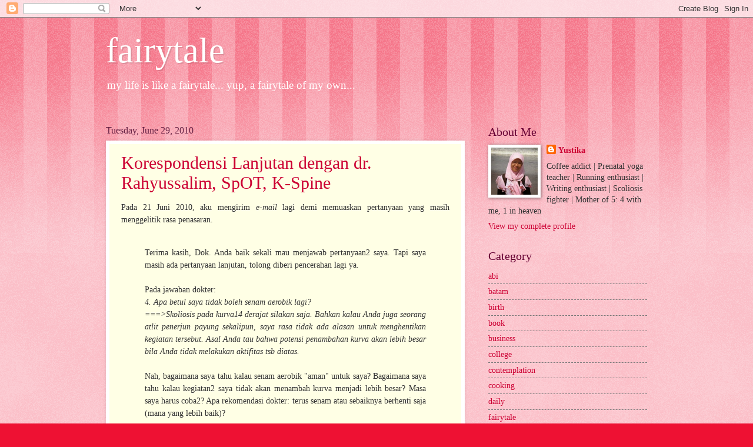

--- FILE ---
content_type: text/html; charset=UTF-8
request_url: https://blog.yustika.com/2010/06/
body_size: 28919
content:
<!DOCTYPE html>
<html class='v2' dir='ltr' lang='en'>
<head>
<link href='https://www.blogger.com/static/v1/widgets/335934321-css_bundle_v2.css' rel='stylesheet' type='text/css'/>
<meta content='width=1100' name='viewport'/>
<meta content='text/html; charset=UTF-8' http-equiv='Content-Type'/>
<meta content='blogger' name='generator'/>
<link href='https://blog.yustika.com/favicon.ico' rel='icon' type='image/x-icon'/>
<link href='https://blog.yustika.com/2010/06/' rel='canonical'/>
<link rel="alternate" type="application/atom+xml" title="fairytale - Atom" href="https://blog.yustika.com/feeds/posts/default" />
<link rel="alternate" type="application/rss+xml" title="fairytale - RSS" href="https://blog.yustika.com/feeds/posts/default?alt=rss" />
<link rel="service.post" type="application/atom+xml" title="fairytale - Atom" href="https://www.blogger.com/feeds/8607975/posts/default" />
<!--Can't find substitution for tag [blog.ieCssRetrofitLinks]-->
<meta content='https://blog.yustika.com/2010/06/' property='og:url'/>
<meta content='fairytale' property='og:title'/>
<meta content='my life is like a fairytale...
yup, a fairytale of my own...' property='og:description'/>
<title>fairytale: June 2010</title>
<style id='page-skin-1' type='text/css'><!--
/*
-----------------------------------------------
Blogger Template Style
Name:     Watermark
Designer: Blogger
URL:      www.blogger.com
----------------------------------------------- */
/* Use this with templates/1ktemplate-*.html */
/* Content
----------------------------------------------- */
body {
font: normal normal 15px Georgia, Utopia, 'Palatino Linotype', Palatino, serif;
color: #333333;
background: #ee1133 url(https://resources.blogblog.com/blogblog/data/1kt/watermark/body_background_bubblegum.png) repeat scroll top center;
}
html body .content-outer {
min-width: 0;
max-width: 100%;
width: 100%;
}
.content-outer {
font-size: 92%;
}
a:link {
text-decoration:none;
color: #cc0033;
}
a:visited {
text-decoration:none;
color: #aa0033;
}
a:hover {
text-decoration:underline;
color: #aa0033;
}
.body-fauxcolumns .cap-top {
margin-top: 30px;
background: #ee1133 url(https://resources.blogblog.com/blogblog/data/1kt/watermark/body_overlay_bubblegum.png) repeat-x scroll top left;
height: 400px;
}
.content-inner {
padding: 0;
}
/* Header
----------------------------------------------- */
.header-inner .Header .titlewrapper,
.header-inner .Header .descriptionwrapper {
padding-left: 20px;
padding-right: 20px;
}
.Header h1 {
font: normal normal 60px Georgia, Utopia, 'Palatino Linotype', Palatino, serif;
color: #ffffff;
text-shadow: 2px 2px rgba(0, 0, 0, .1);
}
.Header h1 a {
color: #ffffff;
}
.Header .description {
font-size: 140%;
color: #ffffff;
}
/* Tabs
----------------------------------------------- */
.tabs-inner .section {
margin: 0 20px;
}
.tabs-inner .PageList, .tabs-inner .LinkList, .tabs-inner .Labels {
margin-left: -11px;
margin-right: -11px;
background-color: #ffdd99;
border-top: 3px solid #ffffff;
border-bottom: 3px solid #ffffff;
-moz-box-shadow: 0 0 10px rgba(0, 0, 0, .3);
-webkit-box-shadow: 0 0 10px rgba(0, 0, 0, .3);
-goog-ms-box-shadow: 0 0 10px rgba(0, 0, 0, .3);
box-shadow: 0 0 10px rgba(0, 0, 0, .3);
}
.tabs-inner .PageList .widget-content,
.tabs-inner .LinkList .widget-content,
.tabs-inner .Labels .widget-content {
margin: -3px -11px;
background: transparent url(https://resources.blogblog.com/blogblog/data/1kt/watermark/tabs_background_right_bubblegum.png)  no-repeat scroll right;
}
.tabs-inner .widget ul {
padding: 2px 25px;
max-height: 34px;
background: transparent url(https://resources.blogblog.com/blogblog/data/1kt/watermark/tabs_background_left_bubblegum.png) no-repeat scroll left;
}
.tabs-inner .widget li {
border: none;
}
.tabs-inner .widget li a {
display: inline-block;
padding: .25em 1em;
font: normal normal 20px Georgia, Utopia, 'Palatino Linotype', Palatino, serif;
color: #cc0033;
border-right: 1px solid transparent;
}
.tabs-inner .widget li:first-child a {
border-left: 1px solid transparent;
}
.tabs-inner .widget li.selected a, .tabs-inner .widget li a:hover {
color: #660000;
}
/* Headings
----------------------------------------------- */
h2 {
font: normal normal 20px Georgia, Utopia, 'Palatino Linotype', Palatino, serif;
color: #660033;
margin: 0 0 .5em;
}
h2.date-header {
font: normal normal 16px Georgia, Utopia, 'Palatino Linotype', Palatino, serif;
color: #662244;
}
/* Main
----------------------------------------------- */
.main-inner .column-center-inner,
.main-inner .column-left-inner,
.main-inner .column-right-inner {
padding: 0 5px;
}
.main-outer {
margin-top: 0;
background: transparent none no-repeat scroll top left;
}
.main-inner {
padding-top: 30px;
}
.main-cap-top {
position: relative;
}
.main-cap-top .cap-right {
position: absolute;
height: 0;
width: 100%;
bottom: 0;
background: transparent none repeat-x scroll bottom center;
}
.main-cap-top .cap-left {
position: absolute;
height: 245px;
width: 280px;
right: 0;
bottom: 0;
background: transparent none no-repeat scroll bottom left;
}
/* Posts
----------------------------------------------- */
.post-outer {
padding: 15px 20px;
margin: 0 0 25px;
background: #ffffe5 none repeat scroll top left;
_background-image: none;
border: solid 6px #ffffff;
-moz-box-shadow: 0 0 5px rgba(0, 0, 0, .1);
-webkit-box-shadow: 0 0 5px rgba(0, 0, 0, .1);
-goog-ms-box-shadow: 0 0 5px rgba(0, 0, 0, .1);
box-shadow: 0 0 5px rgba(0, 0, 0, .1);
}
h3.post-title {
font: normal normal 30px Georgia, Utopia, 'Palatino Linotype', Palatino, serif;
margin: 0;
}
.comments h4 {
font: normal normal 30px Georgia, Utopia, 'Palatino Linotype', Palatino, serif;
margin: 1em 0 0;
}
.post-body {
font-size: 105%;
line-height: 1.5;
position: relative;
}
.post-header {
margin: 0 0 1em;
color: #997755;
}
.post-footer {
margin: 10px 0 0;
padding: 10px 0 0;
color: #997755;
border-top: dashed 1px #777777;
}
#blog-pager {
font-size: 140%
}
#comments .comment-author {
padding-top: 1.5em;
border-top: dashed 1px #777777;
background-position: 0 1.5em;
}
#comments .comment-author:first-child {
padding-top: 0;
border-top: none;
}
.avatar-image-container {
margin: .2em 0 0;
}
/* Comments
----------------------------------------------- */
.comments .comments-content .icon.blog-author {
background-repeat: no-repeat;
background-image: url([data-uri]);
}
.comments .comments-content .loadmore a {
border-top: 1px solid #777777;
border-bottom: 1px solid #777777;
}
.comments .continue {
border-top: 2px solid #777777;
}
/* Widgets
----------------------------------------------- */
.widget ul, .widget #ArchiveList ul.flat {
padding: 0;
list-style: none;
}
.widget ul li, .widget #ArchiveList ul.flat li {
padding: .35em 0;
text-indent: 0;
border-top: dashed 1px #777777;
}
.widget ul li:first-child, .widget #ArchiveList ul.flat li:first-child {
border-top: none;
}
.widget .post-body ul {
list-style: disc;
}
.widget .post-body ul li {
border: none;
}
.widget .zippy {
color: #777777;
}
.post-body img, .post-body .tr-caption-container, .Profile img, .Image img,
.BlogList .item-thumbnail img {
padding: 5px;
background: #fff;
-moz-box-shadow: 1px 1px 5px rgba(0, 0, 0, .5);
-webkit-box-shadow: 1px 1px 5px rgba(0, 0, 0, .5);
-goog-ms-box-shadow: 1px 1px 5px rgba(0, 0, 0, .5);
box-shadow: 1px 1px 5px rgba(0, 0, 0, .5);
}
.post-body img, .post-body .tr-caption-container {
padding: 8px;
}
.post-body .tr-caption-container {
color: #333333;
}
.post-body .tr-caption-container img {
padding: 0;
background: transparent;
border: none;
-moz-box-shadow: 0 0 0 rgba(0, 0, 0, .1);
-webkit-box-shadow: 0 0 0 rgba(0, 0, 0, .1);
-goog-ms-box-shadow: 0 0 0 rgba(0, 0, 0, .1);
box-shadow: 0 0 0 rgba(0, 0, 0, .1);
}
/* Footer
----------------------------------------------- */
.footer-outer {
color:#333333;
background: #ffcccc url(https://resources.blogblog.com/blogblog/data/1kt/watermark/body_background_birds.png) repeat scroll top left;
}
.footer-outer a {
color: #cc0033;
}
.footer-outer a:visited {
color: #aa0033;
}
.footer-outer a:hover {
color: #aa0033;
}
.footer-outer .widget h2 {
color: #660033;
}
/* Mobile
----------------------------------------------- */
body.mobile  {
background-size: 100% auto;
}
.mobile .body-fauxcolumn-outer {
background: transparent none repeat scroll top left;
}
html .mobile .mobile-date-outer {
border-bottom: none;
background: #ffffe5 none repeat scroll top left;
_background-image: none;
margin-bottom: 10px;
}
.mobile .main-inner .date-outer {
padding: 0;
}
.mobile .main-inner .date-header {
margin: 10px;
}
.mobile .main-cap-top {
z-index: -1;
}
.mobile .content-outer {
font-size: 100%;
}
.mobile .post-outer {
padding: 10px;
}
.mobile .main-cap-top .cap-left {
background: transparent none no-repeat scroll bottom left;
}
.mobile .body-fauxcolumns .cap-top {
margin: 0;
}
.mobile-link-button {
background: #ffffe5 none repeat scroll top left;
}
.mobile-link-button a:link, .mobile-link-button a:visited {
color: #cc0033;
}
.mobile-index-date .date-header {
color: #662244;
}
.mobile-index-contents {
color: #333333;
}
.mobile .tabs-inner .section {
margin: 0;
}
.mobile .tabs-inner .PageList {
margin-left: 0;
margin-right: 0;
}
.mobile .tabs-inner .PageList .widget-content {
margin: 0;
color: #660000;
background: #ffffe5 none repeat scroll top left;
}
.mobile .tabs-inner .PageList .widget-content .pagelist-arrow {
border-left: 1px solid transparent;
}

--></style>
<style id='template-skin-1' type='text/css'><!--
body {
min-width: 960px;
}
.content-outer, .content-fauxcolumn-outer, .region-inner {
min-width: 960px;
max-width: 960px;
_width: 960px;
}
.main-inner .columns {
padding-left: 0;
padding-right: 310px;
}
.main-inner .fauxcolumn-center-outer {
left: 0;
right: 310px;
/* IE6 does not respect left and right together */
_width: expression(this.parentNode.offsetWidth -
parseInt("0") -
parseInt("310px") + 'px');
}
.main-inner .fauxcolumn-left-outer {
width: 0;
}
.main-inner .fauxcolumn-right-outer {
width: 310px;
}
.main-inner .column-left-outer {
width: 0;
right: 100%;
margin-left: -0;
}
.main-inner .column-right-outer {
width: 310px;
margin-right: -310px;
}
#layout {
min-width: 0;
}
#layout .content-outer {
min-width: 0;
width: 800px;
}
#layout .region-inner {
min-width: 0;
width: auto;
}
body#layout div.add_widget {
padding: 8px;
}
body#layout div.add_widget a {
margin-left: 32px;
}
--></style>
<link href='https://www.blogger.com/dyn-css/authorization.css?targetBlogID=8607975&amp;zx=f20514f8-f9c8-4f53-9e8f-ac6067e7b4a0' media='none' onload='if(media!=&#39;all&#39;)media=&#39;all&#39;' rel='stylesheet'/><noscript><link href='https://www.blogger.com/dyn-css/authorization.css?targetBlogID=8607975&amp;zx=f20514f8-f9c8-4f53-9e8f-ac6067e7b4a0' rel='stylesheet'/></noscript>
<meta name='google-adsense-platform-account' content='ca-host-pub-1556223355139109'/>
<meta name='google-adsense-platform-domain' content='blogspot.com'/>

</head>
<body class='loading variant-bubblegum'>
<div class='navbar section' id='navbar' name='Navbar'><div class='widget Navbar' data-version='1' id='Navbar1'><script type="text/javascript">
    function setAttributeOnload(object, attribute, val) {
      if(window.addEventListener) {
        window.addEventListener('load',
          function(){ object[attribute] = val; }, false);
      } else {
        window.attachEvent('onload', function(){ object[attribute] = val; });
      }
    }
  </script>
<div id="navbar-iframe-container"></div>
<script type="text/javascript" src="https://apis.google.com/js/platform.js"></script>
<script type="text/javascript">
      gapi.load("gapi.iframes:gapi.iframes.style.bubble", function() {
        if (gapi.iframes && gapi.iframes.getContext) {
          gapi.iframes.getContext().openChild({
              url: 'https://www.blogger.com/navbar/8607975?origin\x3dhttps://blog.yustika.com',
              where: document.getElementById("navbar-iframe-container"),
              id: "navbar-iframe"
          });
        }
      });
    </script><script type="text/javascript">
(function() {
var script = document.createElement('script');
script.type = 'text/javascript';
script.src = '//pagead2.googlesyndication.com/pagead/js/google_top_exp.js';
var head = document.getElementsByTagName('head')[0];
if (head) {
head.appendChild(script);
}})();
</script>
</div></div>
<div class='body-fauxcolumns'>
<div class='fauxcolumn-outer body-fauxcolumn-outer'>
<div class='cap-top'>
<div class='cap-left'></div>
<div class='cap-right'></div>
</div>
<div class='fauxborder-left'>
<div class='fauxborder-right'></div>
<div class='fauxcolumn-inner'>
</div>
</div>
<div class='cap-bottom'>
<div class='cap-left'></div>
<div class='cap-right'></div>
</div>
</div>
</div>
<div class='content'>
<div class='content-fauxcolumns'>
<div class='fauxcolumn-outer content-fauxcolumn-outer'>
<div class='cap-top'>
<div class='cap-left'></div>
<div class='cap-right'></div>
</div>
<div class='fauxborder-left'>
<div class='fauxborder-right'></div>
<div class='fauxcolumn-inner'>
</div>
</div>
<div class='cap-bottom'>
<div class='cap-left'></div>
<div class='cap-right'></div>
</div>
</div>
</div>
<div class='content-outer'>
<div class='content-cap-top cap-top'>
<div class='cap-left'></div>
<div class='cap-right'></div>
</div>
<div class='fauxborder-left content-fauxborder-left'>
<div class='fauxborder-right content-fauxborder-right'></div>
<div class='content-inner'>
<header>
<div class='header-outer'>
<div class='header-cap-top cap-top'>
<div class='cap-left'></div>
<div class='cap-right'></div>
</div>
<div class='fauxborder-left header-fauxborder-left'>
<div class='fauxborder-right header-fauxborder-right'></div>
<div class='region-inner header-inner'>
<div class='header section' id='header' name='Header'><div class='widget Header' data-version='1' id='Header1'>
<div id='header-inner'>
<div class='titlewrapper'>
<h1 class='title'>
<a href='https://blog.yustika.com/'>
fairytale
</a>
</h1>
</div>
<div class='descriptionwrapper'>
<p class='description'><span>my life is like a fairytale...
yup, a fairytale of my own...</span></p>
</div>
</div>
</div></div>
</div>
</div>
<div class='header-cap-bottom cap-bottom'>
<div class='cap-left'></div>
<div class='cap-right'></div>
</div>
</div>
</header>
<div class='tabs-outer'>
<div class='tabs-cap-top cap-top'>
<div class='cap-left'></div>
<div class='cap-right'></div>
</div>
<div class='fauxborder-left tabs-fauxborder-left'>
<div class='fauxborder-right tabs-fauxborder-right'></div>
<div class='region-inner tabs-inner'>
<div class='tabs no-items section' id='crosscol' name='Cross-Column'></div>
<div class='tabs no-items section' id='crosscol-overflow' name='Cross-Column 2'></div>
</div>
</div>
<div class='tabs-cap-bottom cap-bottom'>
<div class='cap-left'></div>
<div class='cap-right'></div>
</div>
</div>
<div class='main-outer'>
<div class='main-cap-top cap-top'>
<div class='cap-left'></div>
<div class='cap-right'></div>
</div>
<div class='fauxborder-left main-fauxborder-left'>
<div class='fauxborder-right main-fauxborder-right'></div>
<div class='region-inner main-inner'>
<div class='columns fauxcolumns'>
<div class='fauxcolumn-outer fauxcolumn-center-outer'>
<div class='cap-top'>
<div class='cap-left'></div>
<div class='cap-right'></div>
</div>
<div class='fauxborder-left'>
<div class='fauxborder-right'></div>
<div class='fauxcolumn-inner'>
</div>
</div>
<div class='cap-bottom'>
<div class='cap-left'></div>
<div class='cap-right'></div>
</div>
</div>
<div class='fauxcolumn-outer fauxcolumn-left-outer'>
<div class='cap-top'>
<div class='cap-left'></div>
<div class='cap-right'></div>
</div>
<div class='fauxborder-left'>
<div class='fauxborder-right'></div>
<div class='fauxcolumn-inner'>
</div>
</div>
<div class='cap-bottom'>
<div class='cap-left'></div>
<div class='cap-right'></div>
</div>
</div>
<div class='fauxcolumn-outer fauxcolumn-right-outer'>
<div class='cap-top'>
<div class='cap-left'></div>
<div class='cap-right'></div>
</div>
<div class='fauxborder-left'>
<div class='fauxborder-right'></div>
<div class='fauxcolumn-inner'>
</div>
</div>
<div class='cap-bottom'>
<div class='cap-left'></div>
<div class='cap-right'></div>
</div>
</div>
<!-- corrects IE6 width calculation -->
<div class='columns-inner'>
<div class='column-center-outer'>
<div class='column-center-inner'>
<div class='main section' id='main' name='Main'><div class='widget Blog' data-version='1' id='Blog1'>
<div class='blog-posts hfeed'>

          <div class="date-outer">
        
<h2 class='date-header'><span>Tuesday, June 29, 2010</span></h2>

          <div class="date-posts">
        
<div class='post-outer'>
<div class='post hentry uncustomized-post-template' itemprop='blogPost' itemscope='itemscope' itemtype='http://schema.org/BlogPosting'>
<meta content='8607975' itemprop='blogId'/>
<meta content='4980819628966117325' itemprop='postId'/>
<a name='4980819628966117325'></a>
<h3 class='post-title entry-title' itemprop='name'>
<a href='https://blog.yustika.com/2010/06/korespondensi-lanjutan-dengan-dr.html'>Korespondensi Lanjutan dengan dr. Rahyussalim, SpOT, K-Spine</a>
</h3>
<div class='post-header'>
<div class='post-header-line-1'></div>
</div>
<div class='post-body entry-content' id='post-body-4980819628966117325' itemprop='description articleBody'>
<div style="text-align: justify; font-family: trebuchet ms;">Pada 21 Juni 2010, aku mengirim <span style="font-style: italic;">e-mail</span> lagi demi memuaskan pertanyaan yang masih menggelitik rasa penasaran.<br /><br /><blockquote>Terima kasih, Dok. Anda baik sekali mau menjawab pertanyaan2 saya. Tapi saya masih ada pertanyaan lanjutan, tolong diberi pencerahan lagi ya.<br /><br />Pada jawaban dokter:<br /><span style="font-style: italic;">4. Apa betul saya tidak boleh senam aerobik lagi?</span><br /><span style="font-style: italic;">===>Skoliosis pada kurva14 derajat silakan saja. Bahkan kalau Anda juga seorang atlit penerjun payung sekalipun, saya rasa tidak ada alasan untuk menghentikan kegiatan tersebut. Asal Anda tau bahwa potensi penambahan kurva akan lebih besar bila Anda tidak melakukan aktifitas tsb diatas.</span><br /><br />Nah, bagaimana saya tahu kalau senam aerobik "aman" untuk saya? Bagaimana saya tahu kalau kegiatan2 saya tidak akan menambah kurva menjadi lebih besar? Masa saya harus coba2? Apa rekomendasi dokter: terus senam atau sebaiknya berhenti saja (mana yang lebih baik)?<br /><br /><span style="font-style: italic;">1. Apakah derajat yang baru 14 derajat masih bisa dikoreksi?</span><br /><span style="font-style: italic;">===> Tergantung umur, kekakuan, dan kepentingannya. Maksud saya kepentingannnya adalah seberapa penting kita perlu membuat kurva yang 14 derajat menjadi nol derajat. Literatur mengatakan kurva 14 derajat seharusnya tidak memberikan keluhan apapun. Bila ditemukan adanya keluhan maka keluhan itu dipastikan bukan karena skoliosisnya.</span><br /><br />Keluhan saya berupa pegal dan nyeri punggung sebelah kanan, Dok. Celana sebelah kiri juga jadi lebih pendek. Kalau bukan karena skoliosis, jadi karena apa dong?<br /><br />Terima kasih sekali lagi. Dijawab ya, Dok.</blockquote><br />Berikut balasan dari dr. Rahyussalim, SpOT, K-Spine pada 28 Juni 2010.<br /><br /><blockquote>Nah, bagaimana saya tahu kalau senam aerobik "aman" untuk saya? Bagaimana saya tahu kalau kegiatan2 saya tidak akan menambah kurva menjadi lebih besar? Masa saya harus coba2? Apa rekomendasi dokter: terus senam atau sebaiknya berhenti saja (mana yang lebih baik)?<br />===> Ya.. saya merekomendasikan Anda tetap beraktifitas spt biasa jadi lakukanlah senam dst spt yang sekarang anda kerjakan. Dan jangan lupa Anda harus mengevaluasi skoliosis anda setiap 6 bulan. Bila dari evaluasi ada penambahan yang signifikan maka disinilah kita mulai berfikir untuk melakukan pilihan apakah akan mengubah kegiatan dst. Seharusnya sikap ini tidak menjadi beban buat Anda.<br /><br />Keluhan saya berupa pegal dan nyeri punggung sebelah kanan, Dok. Celana sebelah kiri juga jadi lebih pendek. Kalau bukan karena skoliosis, jadi karena apa dong?<br />===> untuk menjawab ini perlu pemeriksaan yang teliti. Pegal dan nyeri dipunggung dst... masih bisa disebabkan oleh yang lain misalnya infeksi, peradangan non infeksi, penyakit degeneratif dsb. Perlu pemeriksaan yang teliti mengenai ini. Faktor lain yang perlu dicermati adalah kadangkala diagnosis yang tidak akurat dst.<br /><br />mudah2an bisa mencerahkan Anda<br /><br />Rahyussalim</blockquote><br /></div>
<div style='clear: both;'></div>
</div>
<div class='post-footer'>
<div class='post-footer-line post-footer-line-1'>
<span class='post-author vcard'>
</span>
<span class='post-timestamp'>
at
<meta content='https://blog.yustika.com/2010/06/korespondensi-lanjutan-dengan-dr.html' itemprop='url'/>
<a class='timestamp-link' href='https://blog.yustika.com/2010/06/korespondensi-lanjutan-dengan-dr.html' rel='bookmark' title='permanent link'><abbr class='published' itemprop='datePublished' title='2010-06-29T12:01:00+07:00'>June 29, 2010</abbr></a>
</span>
<span class='post-comment-link'>
<a class='comment-link' href='https://blog.yustika.com/2010/06/korespondensi-lanjutan-dengan-dr.html#comment-form' onclick=''>
No comments:
  </a>
</span>
<span class='post-icons'>
<span class='item-control blog-admin pid-1867445743'>
<a href='https://www.blogger.com/post-edit.g?blogID=8607975&postID=4980819628966117325&from=pencil' title='Edit Post'>
<img alt='' class='icon-action' height='18' src='https://resources.blogblog.com/img/icon18_edit_allbkg.gif' width='18'/>
</a>
</span>
</span>
<div class='post-share-buttons goog-inline-block'>
<a class='goog-inline-block share-button sb-email' href='https://www.blogger.com/share-post.g?blogID=8607975&postID=4980819628966117325&target=email' target='_blank' title='Email This'><span class='share-button-link-text'>Email This</span></a><a class='goog-inline-block share-button sb-blog' href='https://www.blogger.com/share-post.g?blogID=8607975&postID=4980819628966117325&target=blog' onclick='window.open(this.href, "_blank", "height=270,width=475"); return false;' target='_blank' title='BlogThis!'><span class='share-button-link-text'>BlogThis!</span></a><a class='goog-inline-block share-button sb-twitter' href='https://www.blogger.com/share-post.g?blogID=8607975&postID=4980819628966117325&target=twitter' target='_blank' title='Share to X'><span class='share-button-link-text'>Share to X</span></a><a class='goog-inline-block share-button sb-facebook' href='https://www.blogger.com/share-post.g?blogID=8607975&postID=4980819628966117325&target=facebook' onclick='window.open(this.href, "_blank", "height=430,width=640"); return false;' target='_blank' title='Share to Facebook'><span class='share-button-link-text'>Share to Facebook</span></a><a class='goog-inline-block share-button sb-pinterest' href='https://www.blogger.com/share-post.g?blogID=8607975&postID=4980819628966117325&target=pinterest' target='_blank' title='Share to Pinterest'><span class='share-button-link-text'>Share to Pinterest</span></a>
</div>
</div>
<div class='post-footer-line post-footer-line-2'>
<span class='post-labels'>
Labels:
<a href='https://blog.yustika.com/search/label/skoliosis' rel='tag'>skoliosis</a>
</span>
</div>
<div class='post-footer-line post-footer-line-3'>
<span class='post-location'>
</span>
</div>
</div>
</div>
</div>

          </div></div>
        

          <div class="date-outer">
        
<h2 class='date-header'><span>Friday, June 25, 2010</span></h2>

          <div class="date-posts">
        
<div class='post-outer'>
<div class='post hentry uncustomized-post-template' itemprop='blogPost' itemscope='itemscope' itemtype='http://schema.org/BlogPosting'>
<meta content='8607975' itemprop='blogId'/>
<meta content='5847143330238348151' itemprop='postId'/>
<a name='5847143330238348151'></a>
<h3 class='post-title entry-title' itemprop='name'>
<a href='https://blog.yustika.com/2010/06/konsultasi-dengan-dr-husodo-dewo-adi.html'>Konsultasi dengan dr. Husodo Dewo Adi, SpOT, K-Spine: My Third Opinion</a>
</h3>
<div class='post-header'>
<div class='post-header-line-1'></div>
</div>
<div class='post-body entry-content' id='post-body-5847143330238348151' itemprop='description articleBody'>
<div style="text-align: justify; font-family: trebuchet ms;">Dalam rangka mencari opini lanjutan dari sebanyak-banyak ahli tentang skoliosisku, pada 22 Juni 2010 aku berangkat ke RS Halmahera untuk berkonsultasi dengan dr. Husodo Dewo Adi, SpOT, K-Spine. Beliau ini seorang ahli medis mengenai tulang belakang di Bandung yang direkomendasikan oleh seorang teman.<br /><br />Aku tak tahu kalau pendaftaran bisa dilakukan lewat telepon. Alhasil ketika aku sampai pukul 17.15, aku mendapat nomer antrian 8 padahal praktek baru saja dimulai. Sambil menunggu dipanggil, aku memperhatikan pasien-pasien yang datang. Durasi mereka berada di dalam ruang praktek rata-rata memakan waktu cukup lama. Aku berharap hal ini berarti dokternya memberikan waktu sebanyak-banyaknya untuk observasi pasien dan berkenan memberikan waktu tanya-jawab yang memuaskan.<br /><br />Setelah menunggu hampir dua jam, pukul 19.10 aku dipanggil. Dugaanku tak meleset. Dari pengamatan sepintas ketika dr. Husodo Dewo Adi, SpOT, K-Spine mengantar pasien-sebelumku ke pintu, aku langsung tahu bahwa beliau betul-betul enak dijadikan tempat berkonsultasi.<br /><br />Dengan ramah beliau menyambut diriku yang langsung mengangsurkan hasil rontgen sambil berkata, &#8220;Apa yang bisa Dokter ceritakan dari hasil rontgen ini?&#8221;<br /><br />Dengan detil beliau menjelaskan foto-foto itu sambil memberiku kesempatan bertanya. Ketika beliau merasa sudah cukup menjelaskan dan memasukkan kembali foto-foto itu ke dalam amplopnya, kemudian demi melihatku yang masih terus menanyakan beberapa pertanyaan lanjutan, dengan rela beliau mengeluarkan foto-foto dan kembali menjelaskan. Ah, baiknya. Penjelasan yang sangat simpatik.<br /><br />Terlepas dari pribadi sang dokter yang menyenangkan, berikut ini kesimpulan yang kudapatkan dari sesi konsultasi ini.<br /><ul><li>Senada dengan dr. Rahyussalim, SpOT, K-Spine, pada dasarnya beliau mengatakan bahwa derajat skoliosisku masih ringan dan tidak perlu membatasi gerakan. &#8220;Semuanya normal, hanya ada sedikit lengkungan,&#8221; begitu kata beliau.</li><li>Tulang dan persendianku bagus, alhamdulillah.</li><li>Mendekati umur tiga puluh tahun, mungkin elastisitas otot di area tulang belakang agak berkurang. Ditambah dengan persendian tulang belakang yang sering berbenturan akibat gerakan senam yang rutin, bisa menyebabkan pegal di daerah punggung. Untuk itu beliau menyarankan aku mengurangi frekuensi senam aerobik dan menambah frekuensi berenang dan senam fisioterapi.</li><li>Aku masih boleh senam aerobik (&#8220;Kenapa tidak?&#8221; kata beliau) tetapi harus diimbangi dengan berenang dan senam fisioterapi, plus mencoba olahraga lain (misal: <span style="font-style: italic;">jogging</span>, voli) agar olah tubuhku tidak melulu senam aerobik.</li><li>Senada dengan dr. Rahyussalim, SpOT, K-Spine lagi, boleh-boleh saja aku melakukan yoga karena itu sesungguhnya untuk melatih teknik pernapasan dan boleh-boleh saja aku mencoba <span style="font-style: italic;">chiropractic</span> karena itu sesungguhnya hanya terapi untuk meredakan keluhan nyeri punggung.</li><li>Tas ransel lebih baik daripada tas selempang atau tas wanita yang kebanyakan disandang hanya di sebelah tubuh.</li><li>Aku harus datang dua bulan lagi untuk kontrol.</li></ul><br />Tak terasa hampir lima belas menit aku di dalam. Beginilah sikap dokter yang aku cari: komunikatif, bersedia menjelaskan dengan baik, membuka diri untuk segala pertanyaan, dan memberi kesempatan untuk bertanya sebanyak-banyaknya&#8212;sampai-sampai aku kehabisan pertanyaan, hehehe.<br /><br />Ternyata beliau kenal dengan dr. F (baca di <a href="http://yustika.blogspot.com/2010/06/my-lovely-scoli.html">sini</a>), dan mengatakan memang ada sedikit beda pandangan dengan dr. F mengenai apakah aku masih boleh senam aerobik atau tidak. Yah, untunglah sejauh ini dua dari tiga dokter yang kutanyai mengatakan aku  masih boleh senam. Jadi, aku akan terus senam, alhamdulillah. <span style="font-style: italic;">Yes, I&#8217;m back on stage</span>!<br /><br />Benang merah dari ketiga dokter itu adalah: bahwa aku harus melakukan evaluasi berkala untuk mengetahui progresivitas kurva kelengkungan tulang belakangku pada masa-masa selanjutnya. Memang harus disadari, penyakit ini bukan sekedar penyakit seperti flu, melainkan suatu kelainan yang melekat seumur hidup. Menjadikan tulang belakangku kembali lurus adalah sesuatu yang hampir tidak mungkin. Yang bisa dilakukan hanyalah menjaganya supaya tidak bertambah lengkung lagi. <span style="font-style: italic;">Laa haula wa laa quwwata illa billah</span>.<br /></div>
<div style='clear: both;'></div>
</div>
<div class='post-footer'>
<div class='post-footer-line post-footer-line-1'>
<span class='post-author vcard'>
</span>
<span class='post-timestamp'>
at
<meta content='https://blog.yustika.com/2010/06/konsultasi-dengan-dr-husodo-dewo-adi.html' itemprop='url'/>
<a class='timestamp-link' href='https://blog.yustika.com/2010/06/konsultasi-dengan-dr-husodo-dewo-adi.html' rel='bookmark' title='permanent link'><abbr class='published' itemprop='datePublished' title='2010-06-25T10:57:00+07:00'>June 25, 2010</abbr></a>
</span>
<span class='post-comment-link'>
<a class='comment-link' href='https://blog.yustika.com/2010/06/konsultasi-dengan-dr-husodo-dewo-adi.html#comment-form' onclick=''>
No comments:
  </a>
</span>
<span class='post-icons'>
<span class='item-control blog-admin pid-1867445743'>
<a href='https://www.blogger.com/post-edit.g?blogID=8607975&postID=5847143330238348151&from=pencil' title='Edit Post'>
<img alt='' class='icon-action' height='18' src='https://resources.blogblog.com/img/icon18_edit_allbkg.gif' width='18'/>
</a>
</span>
</span>
<div class='post-share-buttons goog-inline-block'>
<a class='goog-inline-block share-button sb-email' href='https://www.blogger.com/share-post.g?blogID=8607975&postID=5847143330238348151&target=email' target='_blank' title='Email This'><span class='share-button-link-text'>Email This</span></a><a class='goog-inline-block share-button sb-blog' href='https://www.blogger.com/share-post.g?blogID=8607975&postID=5847143330238348151&target=blog' onclick='window.open(this.href, "_blank", "height=270,width=475"); return false;' target='_blank' title='BlogThis!'><span class='share-button-link-text'>BlogThis!</span></a><a class='goog-inline-block share-button sb-twitter' href='https://www.blogger.com/share-post.g?blogID=8607975&postID=5847143330238348151&target=twitter' target='_blank' title='Share to X'><span class='share-button-link-text'>Share to X</span></a><a class='goog-inline-block share-button sb-facebook' href='https://www.blogger.com/share-post.g?blogID=8607975&postID=5847143330238348151&target=facebook' onclick='window.open(this.href, "_blank", "height=430,width=640"); return false;' target='_blank' title='Share to Facebook'><span class='share-button-link-text'>Share to Facebook</span></a><a class='goog-inline-block share-button sb-pinterest' href='https://www.blogger.com/share-post.g?blogID=8607975&postID=5847143330238348151&target=pinterest' target='_blank' title='Share to Pinterest'><span class='share-button-link-text'>Share to Pinterest</span></a>
</div>
</div>
<div class='post-footer-line post-footer-line-2'>
<span class='post-labels'>
Labels:
<a href='https://blog.yustika.com/search/label/skoliosis' rel='tag'>skoliosis</a>
</span>
</div>
<div class='post-footer-line post-footer-line-3'>
<span class='post-location'>
</span>
</div>
</div>
</div>
</div>
<div class='post-outer'>
<div class='post hentry uncustomized-post-template' itemprop='blogPost' itemscope='itemscope' itemtype='http://schema.org/BlogPosting'>
<meta content='8607975' itemprop='blogId'/>
<meta content='2115551829315711318' itemprop='postId'/>
<a name='2115551829315711318'></a>
<h3 class='post-title entry-title' itemprop='name'>
<a href='https://blog.yustika.com/2010/06/korespondensi-dengan-dr-rahyussalim.html'>Korespondensi dengan dr. Rahyussalim, SpOT, K-Spine: My Second Opinion</a>
</h3>
<div class='post-header'>
<div class='post-header-line-1'></div>
</div>
<div class='post-body entry-content' id='post-body-2115551829315711318' itemprop='description articleBody'>
<div style="text-align: justify; font-family: trebuchet ms;"><blockquote><span style="font-size:130%;">stress tidak akan memperbaiki keadaan skoliosis bahkan menambah beban.</span> (tulis dr. Rahyussalim, SpOT, K-Spine di <a href="http://www.msindonesia.org/forum/viewtopic.php?f=14&amp;t=148">sini</a>)<br /></blockquote><br />Setelah bergabung dengan <a href="http://www.msindonesia.org/">Masyarakat Skoliosis Indonesia</a> dan <span style="font-style: italic;">googling</span> tentang skoliosis, aku menemukan nama <a href="http://rahyussalim.multiply.com/">dr. Rahyussalim, SpOT, K-Spine</a>, seorang ahli medis mengenai tulang belakang di Jakarta.<br /><br />Menurut <a href="http://www.msindonesia.org/forum/viewtopic.php?f=14&amp;t=158">kesaksian</a> Nilvia Hakim, pasien yang pernah dioperasinya, beliau merupakan seorang dokter yang responsif, komunikatif, dan mampu membuat analogi sederhana tentang penanganan skoliosis yang terasa asing. Pertemuan pertama Nilvia yang berlangsung kurang lebih satu jam dihabiskan dengan sesi tanya-jawab untuk lebih memahami apa tujuan dilakukannya operasi sebagai sebuah bentuk koreksi skoliosis. Aku sangat sepakat dengan tulisan Nilvia bahwa pasien harus &#8220;pintar&#8221; dan sebaiknya mengenal terlebih dahulu dokter yang akan menangani sang pasien sehingga tercipta rasa nyaman dan kepercayaan yang berkesinambungan.<br /><br />Berdasar kesaksian tersebut, aku berpikir bahwa mungkin saja aku bisa menanyakan skoliosisku kepada dr. Rahyussalim, SpOT, K-Spine. Maka pada 14 Juni 2010, aku mengirim <span style="font-style: italic;">e-mail</span> di bawah ini lewat akun Multiply.<br /><br /><blockquote>Salam,<br />saya seorang penderita skoliosis ringan dengan angulus 14 derajat ke kanan pada lumbal spine. Ingin bertanya-tanya sedikit pada dr. Salim, karena saya tidak berhasil memperoleh pencerahan dari dokter ortopedi yang saya temui.<br /><br />Saya sudah merasa sering pegal bertahun-tahun lalu (mungkin ada 10 tahun), tapi baru periksa minggu lalu dan disarankan rontgen sampai akhirnya ketahuan bahwa saya skoliosis ringan. Dokter yang saya temui sama sekali tidak simpatik dan tidak memberikan saya kesempatan untuk banyak bertanya dan konsultasi.<br /><br />Dia cuma menyarankan saya untuk berenang dan tidak mengangkat yang berat-berat. Saya juga tidak diperbolehkan lagi senam aerobik meskipun cuma low impact (FYI selama 5 tahun ini saya rutin senam 2-3 kali seminggu). Dokter juga bilang bahwa yoga atau chiropractic tidak perlu dilakukan karena "tidak akan ngaruh" (saya sempat baca postingan dari bung Erikar tentang Iyengar Yoga untuk skolioser di board MSI). Yang ingin saya tanyakan:<br /><br />1. Apakah derajat yang baru 14 derajat masih bisa dikoreksi?<br />2. Apakah mungkin menjadi lurus kembali? (menurut bung Erikar kan bisa)<br />3. Apa yang sebaiknya saya lakukan dan apa yang sebaiknya tidak saya lakukan?<br />4. Apa betul saya tidak boleh senam aerobik lagi?<br />5. Apa betul yoga dan chiropractic tidak akan berpengaruh?<br />6. Apakah saya hanya bisa diam saja? Tidak adakah terapi atau olahraga yang bisa saya lakukan (selain renang)?<br /><br />Sementara ini dulu ya, dr. Salim yang baik. Saya sangat mohon pencerahannya.<br /></blockquote><br />Alhamdulillah, pada 18 Juni 2010, dr. Rahyussalim, SpOT, K-Spine membalas <span style="font-style: italic;">e-mail</span>-ku.<br /><br /><blockquote>yustika15 yth,<br />Saya coba jawab langsung dibawah pertanyaan.<br /><br />1. Apakah derajat yang baru 14 derajat masih bisa dikoreksi?<br />===> Tergantung umur, kekakuan, dan kepentingannya. Maksud saya kepentingannya adalah seberapa penting kita perlu membuat kurva yang 14 derajat menjadi nol derajat. Literatur mengatakan kurva 14 derajat seharusnya tidak memberikan keluhan apapun. Bila ditemukan adanya keluhan maka keluhan itu dipastikan bukan karena skoliosisnya.<br /><br />2. Apakah mungkin menjadi lurus kembali? (menurut bung Erikar kan bisa)<br />===>Pasti dong, tapi yang pasti tidak oleh yoga atau tindakan manipulasi non operatif lainnya. Ingin saya katakan adalah kurva kecil kadangkala bisa kembali lurus (0 derajat) oleh mekanisme yang dibangun oleh tubuh sendiri. Atau bisa juga tindakan operasi, itupun tidak ada ahli bedah yang mau melakukan operasi untuk mengoreksi skoliosis dengan kurva 14 derajat. Lagian Erikar ngerti nggak sih apa itu skoliosis??? Jangan2 pengertian skoliosis yang dipahami oleh dunia kedokteran berbeda dengan pemahaman dia. Saya kira ini perlu dipertegas dulu. Saya bisa pastikan bahwa pengertian saya mengenai skoliosis berbeda dengan pemahaman oleh teman saya yang juga ahli orthopaedi tapi tidak mendalami masalah tulang belakang (skoliosis) apatah lagi seorang irekar yang tidak belajar ilmu kedokteran sama sekali.<br /><br />3. Apa yang sebaiknya saya lakukan dan apa yang sebaiknya tidak saya lakukan?<br />===>untuk skoliosis yang 14 derajat sebaiknya wait and see saja. Anda cukup bersikap se normal mungkin dan melakukan evaluasi 6 bulanan untuk melihat progresifitas kurva sehingga anda tau kapan waktu yang paling ideal dilakukan intervensi.<br /><br />4. Apa betul saya tidak boleh senam aerobik lagi?<br />===>Skoliosis pada kurva14 derajat silakan saja. Bahkan kalau Anda juga seorang atlit penerjun payung sekalipun, saya rasa tidak ada alasan untuk menghentikan kegiatan tersebut. Asal Anda tau bahwa potensi penambahan kurva akan lebih besar bila Anda tidak melakukan aktifitas tsb diatas.<br /><br />5. Apa betul yoga dan chiropractic tidak akan berpengaruh?<br />===>untuk koreksi ya. Tapi untuk kenyamanan dan kebugaran boleh2 saja. Chiropractic sesungguhnya hanyalah pijat, pijit, urut saja.<br /><br />6. Apakah saya hanya bisa diam saja? Tidak adakah terapi atau olahraga yang bisa saya lakukan (selain renang)?<br />===> ah... enggak. Lakukanlah aktifitas sesuai keinginan Anda tidak perlu membatasi gerakan, namun yang penting Anda tau bahwa Anda perlu mengevaluasi penambahan kurva paling tidak 6 bulan atau setahun sekali.<br /><br />Demikian mudah2an bisa menjawab Anda.<br /><br />Rahyussalim<br /></blockquote><br />Langsung plong hatiku membaca <span style="font-style: italic;">e-mail</span> ini. Artinya aku masih bisa senam aerobik lagi :D<br /><br />Tapi aku juga tidak mau gegabah. Aku masih akan mencari opini lagi dari dokter lain.<br /><br />Satu hal yang sangat penting yang aku pelajari dari dr. Rahyussalim, SpOT, K-Spine adalah tentang sikap mental bahwa tidak ada gunanya menjadi stress karena skoliosis. Sarannya tentang berusaha hidup senormal mungkin, senyaman mungkin, serta melakukan aktivitas sesuai keinginan dan tidak perlu membatasi gerakan, cukup membuatku percaya diri lagi untuk menjalani hari. Yah, meskipun harus dibarengi dengan evaluasi progresivitas kurva paling tidak enam bulan atau setahun sekali, aku rasa itu sepadan.<br /></div>
<div style='clear: both;'></div>
</div>
<div class='post-footer'>
<div class='post-footer-line post-footer-line-1'>
<span class='post-author vcard'>
</span>
<span class='post-timestamp'>
at
<meta content='https://blog.yustika.com/2010/06/korespondensi-dengan-dr-rahyussalim.html' itemprop='url'/>
<a class='timestamp-link' href='https://blog.yustika.com/2010/06/korespondensi-dengan-dr-rahyussalim.html' rel='bookmark' title='permanent link'><abbr class='published' itemprop='datePublished' title='2010-06-25T10:51:00+07:00'>June 25, 2010</abbr></a>
</span>
<span class='post-comment-link'>
<a class='comment-link' href='https://blog.yustika.com/2010/06/korespondensi-dengan-dr-rahyussalim.html#comment-form' onclick=''>
No comments:
  </a>
</span>
<span class='post-icons'>
<span class='item-control blog-admin pid-1867445743'>
<a href='https://www.blogger.com/post-edit.g?blogID=8607975&postID=2115551829315711318&from=pencil' title='Edit Post'>
<img alt='' class='icon-action' height='18' src='https://resources.blogblog.com/img/icon18_edit_allbkg.gif' width='18'/>
</a>
</span>
</span>
<div class='post-share-buttons goog-inline-block'>
<a class='goog-inline-block share-button sb-email' href='https://www.blogger.com/share-post.g?blogID=8607975&postID=2115551829315711318&target=email' target='_blank' title='Email This'><span class='share-button-link-text'>Email This</span></a><a class='goog-inline-block share-button sb-blog' href='https://www.blogger.com/share-post.g?blogID=8607975&postID=2115551829315711318&target=blog' onclick='window.open(this.href, "_blank", "height=270,width=475"); return false;' target='_blank' title='BlogThis!'><span class='share-button-link-text'>BlogThis!</span></a><a class='goog-inline-block share-button sb-twitter' href='https://www.blogger.com/share-post.g?blogID=8607975&postID=2115551829315711318&target=twitter' target='_blank' title='Share to X'><span class='share-button-link-text'>Share to X</span></a><a class='goog-inline-block share-button sb-facebook' href='https://www.blogger.com/share-post.g?blogID=8607975&postID=2115551829315711318&target=facebook' onclick='window.open(this.href, "_blank", "height=430,width=640"); return false;' target='_blank' title='Share to Facebook'><span class='share-button-link-text'>Share to Facebook</span></a><a class='goog-inline-block share-button sb-pinterest' href='https://www.blogger.com/share-post.g?blogID=8607975&postID=2115551829315711318&target=pinterest' target='_blank' title='Share to Pinterest'><span class='share-button-link-text'>Share to Pinterest</span></a>
</div>
</div>
<div class='post-footer-line post-footer-line-2'>
<span class='post-labels'>
Labels:
<a href='https://blog.yustika.com/search/label/skoliosis' rel='tag'>skoliosis</a>
</span>
</div>
<div class='post-footer-line post-footer-line-3'>
<span class='post-location'>
</span>
</div>
</div>
</div>
</div>
<div class='post-outer'>
<div class='post hentry uncustomized-post-template' itemprop='blogPost' itemscope='itemscope' itemtype='http://schema.org/BlogPosting'>
<meta content='https://blogger.googleusercontent.com/img/b/R29vZ2xl/AVvXsEhXVGZbLXdt3GqTv23dy5_iRKTD4BV-oTGEB2EmY62iEUNCtmHth0k3cUZo7SH_Kp-5Ir68eo_A7k4l_fhFZlnV9BmKIw7yoCTHuuXA4sc9lXY1UgnrW-PaolhSNrnBeHPCG2ooiA/s200/DSC00833.JPG' itemprop='image_url'/>
<meta content='8607975' itemprop='blogId'/>
<meta content='340622319012579989' itemprop='postId'/>
<a name='340622319012579989'></a>
<h3 class='post-title entry-title' itemprop='name'>
<a href='https://blog.yustika.com/2010/06/my-lovely-scoli.html'>My Lovely Scoli</a>
</h3>
<div class='post-header'>
<div class='post-header-line-1'></div>
</div>
<div class='post-body entry-content' id='post-body-340622319012579989' itemprop='description articleBody'>
<div style="text-align: justify; font-family: trebuchet ms;"><a href="https://blogger.googleusercontent.com/img/b/R29vZ2xl/AVvXsEhXVGZbLXdt3GqTv23dy5_iRKTD4BV-oTGEB2EmY62iEUNCtmHth0k3cUZo7SH_Kp-5Ir68eo_A7k4l_fhFZlnV9BmKIw7yoCTHuuXA4sc9lXY1UgnrW-PaolhSNrnBeHPCG2ooiA/s1600/DSC00833.JPG" onblur="try {parent.deselectBloggerImageGracefully();} catch(e) {}"><img alt="" border="0" id="BLOGGER_PHOTO_ID_5486552135619638050" src="https://blogger.googleusercontent.com/img/b/R29vZ2xl/AVvXsEhXVGZbLXdt3GqTv23dy5_iRKTD4BV-oTGEB2EmY62iEUNCtmHth0k3cUZo7SH_Kp-5Ir68eo_A7k4l_fhFZlnV9BmKIw7yoCTHuuXA4sc9lXY1UgnrW-PaolhSNrnBeHPCG2ooiA/s200/DSC00833.JPG" style="display: block; margin: 0px auto 10px; text-align: center; cursor: pointer; width: 150px; height: 200px;" /></a><br />Seperti yang aku tulis di tulisanku sebelumnya, aku menderita skoliosis thorakolumbal dengan angulus 14 derajat ke kiri. Disebut thorakolumbal karena areanya terdapat pada <span style="font-style: italic;">thoracic spine</span> dan <span style="font-style: italic;">lumbar spine</span> (baca keterangannya di <a href="http://yustika.blogspot.com/2010/06/skoliosis-1-definisi-dan-penyebab_25.html">sini</a>). Informasi ini kudapat setelah membaca surat dari dokter spesialis radiologi yang menganalisa foto rontgen-ku.<br /><br /><a href="https://blogger.googleusercontent.com/img/b/R29vZ2xl/AVvXsEhqxKF1fafnjtY7SoFcroYmON4_4VlCNfOXPvOHgV0sVeNj4MYjTKHMagtO4vBz-VAeF9Fk4MmbBnytxZaBcAj5SAYZ0hw8YQ-eEOcDYpOoNcjXdn2quKFDIyhi1r1zgqtDxTK8nA/s1600/DSC00832-1.jpg" onblur="try {parent.deselectBloggerImageGracefully();} catch(e) {}"><img alt="" border="0" id="BLOGGER_PHOTO_ID_5486551941530014098" src="https://blogger.googleusercontent.com/img/b/R29vZ2xl/AVvXsEhqxKF1fafnjtY7SoFcroYmON4_4VlCNfOXPvOHgV0sVeNj4MYjTKHMagtO4vBz-VAeF9Fk4MmbBnytxZaBcAj5SAYZ0hw8YQ-eEOcDYpOoNcjXdn2quKFDIyhi1r1zgqtDxTK8nA/s200/DSC00832-1.jpg" style="display: block; margin: 0px auto 10px; text-align: center; cursor: pointer; width: 150px; height: 200px;" /></a><br />Pada gambar di atas, sudut 14 derajat diukur dari ruas T11 sampai L3. Tapi kalau kulihat-lihat lagi, sebenarnya bentuk melengkungnya itu sudah dimulai dari ruas T9, terus memanjang sampai ruas L5 (huaaa, hiks hiks).<br /><br />dr. F, dokter ortopedi yang memeriksaku pertama kali, bukan tipe dokter yang simpatik dan enak diajak diskusi atau konsultasi. Hanya melihat hasil rontgen selama satu detik, dia langsung memasukkan foto-foto itu kembali ke dalam amplopnya. Dia hanya menyarankanku untuk berenang dan meresepkan obat pereda nyeri punggung. Ketika kutanya apakah aku masih boleh senam aerobik, dia langsung melarang keras. Ketika aku bertanya lagi apakah aku perlu yoga, <span style="font-style: italic;">chiropractic</span> atau adakah terapi lain yang bisa kulakukan, dia berkata bahwa semua itu tidak akan ada pengaruhnya.<br /><br />Sambil terus melarang aku untuk senam aerobik, dia mengatakan beberapa kalimat seperti, &#8220;Senam nggak boleh karena ada loncatnya. Saya pernah jadi pelatih senam osteoporosis, jadi saya tahu.&#8221;, &#8220;Jangan angkat yang berat-berat.&#8221;, &#8220;Kamu mau saya bohongin dengan terapi macam-macam? Semua itu nggak akan ada pengaruhnya.&#8221;, &#8220;Chiropractic itu buat kaki, bukan buat kayak gini.&#8221;, &#8220;Emangnya kamu mau dioperasi? Operasi itu nggak enak.&#8221;, &#8220;Mau sakit apa mau sehat?&#8221;<br /><br />Baru aku akan membuka mulut untuk bertanya lebih lanjut, pandangannya seolah berkata, &#8220;Mau nanya apa lagi?&#8221;. Cepat dia bilang, &#8220;No no no. Pokoknya berenang, berenang, berenang.&#8221;<br /><br />Alih-alih mendapat kejelasan tentang skoliosis yang aku hadapi, aku malah mendapat serangan yang bertubi-tubi tentang tidak boleh melakukan ini-itu. FYI, selama lima tahun terakhir ini aku rutin melakukan senam aerobik 2-3 kali seminggu, sehingga kenyataan bahwa aku tidak boleh senam lagi cukup memukul kesadaranku. Bagaimana tidak sedih kalau hal itu sudah benar-benar menjadi bagian hidup? Tidak bermaksud <span style="font-style: italic;">lebay</span>, tapi <span style="font-style: italic;">yes... it&#8217;s been a part of my life for years</span>.<br /><br />Gontai aku melangkah keluar dari ruangan dokter. Sambil menunggu resep di bagian farmasi, tanpa sadar air mata menitik. <span style="font-style: italic;">Shock</span> karena membaca hasil rontgen lima hari sebelumnya bertambah dengan <span style="font-style: italic;">shock</span> hari itu karena pernyataan dokter yang&#8212;menurutku&#8212;keras.<br /><br /><span style="font-style: italic;">Shock</span> ini lebih kepada kesadaran tentang: ya Allah, ternyata aku cacat. Aku tidak bisa berbuat ini-itu akibat kelainan tulang belakang ini. Tapi untungnya <span style="font-style: italic;">shock</span> ini cuma bertahan beberapa hari. Aku bertekad: oke, kalau memang aku ditakdirkan dengan kelainan ini, lalu apa yang bisa kuperbuat?<br /><br />Pada kelas senam aerobik hari berikutnya, sambil melaraskan diri dengan irama yang berdentam, aku berpikir dengan hati basah: ya Allah, olahraga yang sedemikian menyenangkannya seperti ini... mengapa aku sampai tidak boleh melakukannya? Sore itu aku bertekad: aku akan mencari tahu sebanyak-banyaknya tentang skoliosis, kalau perlu akan menuliskannya di <span style="font-style: italic;">blog</span> untuk berbagi informasi bagi sebanyak-banyak orang yang mungkin bisa merasakan manfaatnya, serta akan mencari opini lanjutan dari sebanyak-banyak ahli tentang skoliosisku ini. Aku bertekad: <span style="font-style: italic;">I&#8217;ll do anything to keep moving</span>. Bismillah...<br /></div>
<div style='clear: both;'></div>
</div>
<div class='post-footer'>
<div class='post-footer-line post-footer-line-1'>
<span class='post-author vcard'>
</span>
<span class='post-timestamp'>
at
<meta content='https://blog.yustika.com/2010/06/my-lovely-scoli.html' itemprop='url'/>
<a class='timestamp-link' href='https://blog.yustika.com/2010/06/my-lovely-scoli.html' rel='bookmark' title='permanent link'><abbr class='published' itemprop='datePublished' title='2010-06-25T10:41:00+07:00'>June 25, 2010</abbr></a>
</span>
<span class='post-comment-link'>
<a class='comment-link' href='https://blog.yustika.com/2010/06/my-lovely-scoli.html#comment-form' onclick=''>
No comments:
  </a>
</span>
<span class='post-icons'>
<span class='item-control blog-admin pid-1867445743'>
<a href='https://www.blogger.com/post-edit.g?blogID=8607975&postID=340622319012579989&from=pencil' title='Edit Post'>
<img alt='' class='icon-action' height='18' src='https://resources.blogblog.com/img/icon18_edit_allbkg.gif' width='18'/>
</a>
</span>
</span>
<div class='post-share-buttons goog-inline-block'>
<a class='goog-inline-block share-button sb-email' href='https://www.blogger.com/share-post.g?blogID=8607975&postID=340622319012579989&target=email' target='_blank' title='Email This'><span class='share-button-link-text'>Email This</span></a><a class='goog-inline-block share-button sb-blog' href='https://www.blogger.com/share-post.g?blogID=8607975&postID=340622319012579989&target=blog' onclick='window.open(this.href, "_blank", "height=270,width=475"); return false;' target='_blank' title='BlogThis!'><span class='share-button-link-text'>BlogThis!</span></a><a class='goog-inline-block share-button sb-twitter' href='https://www.blogger.com/share-post.g?blogID=8607975&postID=340622319012579989&target=twitter' target='_blank' title='Share to X'><span class='share-button-link-text'>Share to X</span></a><a class='goog-inline-block share-button sb-facebook' href='https://www.blogger.com/share-post.g?blogID=8607975&postID=340622319012579989&target=facebook' onclick='window.open(this.href, "_blank", "height=430,width=640"); return false;' target='_blank' title='Share to Facebook'><span class='share-button-link-text'>Share to Facebook</span></a><a class='goog-inline-block share-button sb-pinterest' href='https://www.blogger.com/share-post.g?blogID=8607975&postID=340622319012579989&target=pinterest' target='_blank' title='Share to Pinterest'><span class='share-button-link-text'>Share to Pinterest</span></a>
</div>
</div>
<div class='post-footer-line post-footer-line-2'>
<span class='post-labels'>
Labels:
<a href='https://blog.yustika.com/search/label/skoliosis' rel='tag'>skoliosis</a>
</span>
</div>
<div class='post-footer-line post-footer-line-3'>
<span class='post-location'>
</span>
</div>
</div>
</div>
</div>
<div class='post-outer'>
<div class='post hentry uncustomized-post-template' itemprop='blogPost' itemscope='itemscope' itemtype='http://schema.org/BlogPosting'>
<meta content='8607975' itemprop='blogId'/>
<meta content='9182364007357898888' itemprop='postId'/>
<a name='9182364007357898888'></a>
<h3 class='post-title entry-title' itemprop='name'>
<a href='https://blog.yustika.com/2010/06/skoliosis-2-penanganan.html'>Skoliosis [2]: Penanganan</a>
</h3>
<div class='post-header'>
<div class='post-header-line-1'></div>
</div>
<div class='post-body entry-content' id='post-body-9182364007357898888' itemprop='description articleBody'>
<div style="text-align: justify; font-family: trebuchet ms;"><span style="font-weight: bold;">Penanganan Medis</span><br /><br />Meskipun tidak harus dilakukan, skoliosis yang parah sebaiknya dioperasi, demikian menurut dr. Luthfi Gatam, SpOT. dr. Michael Cornish juga menegaskan bahwa operasi merupakan usaha terakhir. &#8220;Perawatan-perawatan lain harus dicoba terlebih dulu. Jika kondisinya terus memburuk hingga tahap sangat serius (membahayakan jiwa penderita), maka perlu dipertimbangkan untuk dioperasi,&#8221; tutur dr. Michael.<br /><br />dr. Luthfi Gatam, SpOT. mengatakan, jika baru pada tahap 20 derajat (disebut Cobb <span style="font-style: italic;">angle</span>), hanya akan dilakukan observasi saja. Tahap 20 sampai 40 derajat dianjurkan mengenakan <span style="font-style: italic;">brace</span>, sedangkan lebih dari 40 derajat perlu dilakukan operasi. Namun, operasi tulang punggung kemungkinan besar menimbulkan rasa takut pada pasien semua usia. Apalagi bila dikatakan bahwa penyembuhannya perlu 5-7 hari, sedangkan reda rasa sakit pasca operasi membutuhkan waktu lebih lama lagi. Masih ditambah dengan adanya bekas operasi berupa bekas luka yang memanjang.<br /><br /><span style="font-weight: bold;">Penanganan Lain</span><br /><br />Menurut penelitian para ahli sejauh ini, selain penanganan medis, penanganan lain seperti stimulasi elektrik, manipulasi <span style="font-style: italic;">chiropractic</span>, dan terapi fisik cukup efektif. Seorang skolioser bernama Prita tetap menjalani terapi <span style="font-style: italic;">chiropractic</span> dan latihan tertentu yang diberikan oleh <span style="font-style: italic;">chiropractor</span>-nya, meski keadaannya telah membaik. &#8220;Agar skoliosis saya tidak bertambah parah,&#8221; ujarnya. Skolioser lain bernama Astrid merasakan kemajuan yang sangat nyata setelah mengikuti paket perawatan sejak dini di klinik <span style="font-style: italic;">chiropractic</span>. Sementara Ade Rose mengikuti latihan yoga. &#8220;Setiap hari saya melakukan yoga, ibarat minum obat,&#8221; kata ibu satu anak ini. Dengan dipandu Ann Baros, seorang master yoga Iyengar, gerakan-gerakan yoga yang dilakukan Ade semakin tepat. &#8220;Kini kondisi saya sudah stabil, normal.&#8221; Olah tubuh dengan gerakan tertentu yang sesuai kemampuan fisik, bisa membuat kondisi tubuh penderita lebih nyaman.<br /><br />Berikut ini beberapa penanganan skoliosis yang melibatkan olah tubuh.<br /><br /><span style="font-style: italic; font-weight: bold;">Chiropractic</span><br /><br />Seorang <span style="font-style: italic;">chiropractor</span> percaya bahwa tubuh memiliki kemampuan untuk menyembuhkan dirinya sendiri. Penanganan yang dilakukan <span style="font-style: italic;">chiropractor</span> bersifat memberdayakan tubuh agar kembali memiliki mekanisme dan sistem tubuh yang baik. Demikian pendapat dr. Tinah Tan.<br /><br />Menghadapi pasien skoliosis, <span style="font-style: italic;">chiropractor</span> akan melakukan pemeriksaan dengan mempelajari postur tubuh pasien (<span style="font-style: italic;">examine posture</span>), mengamati pergerakan tubuh (<span style="font-style: italic;">motion palpation</span>), dan memeriksa ototnya (<span style="font-style: italic;">static palpation</span>). Pasien diminta membuat foto <span style="font-style: italic;">X-ray</span> untuk memastikan kondisi kurva tulang belakangnya. Jika ditemukan adanya masalah, akan dilakukan koreksi (<span style="font-style: italic;">adjustment</span>) dan terapi, atau perawatan (<span style="font-style: italic;">treatment</span>). Pasien juga diminta melakukan latihan tertentu (<span style="font-style: italic;">exercise</span>) dan olahraga yang disarankan.<br /><br />Olahraga yang disarankan untuk pasien skoliosis antara lain berenang gaya bebas, <span style="font-style: italic;">jogging</span>, yoga, pilates, dan taichi. &#8220;Yang penting teknik dari olah tubuh yang dilakukan harus benar,&#8221; ujar dr. Tinah Tan.<br /><br /><span style="font-weight: bold;">Yoga</span><br /><br />Gerakan yoga untuk pasien skoliosis ditujukan untuk mengoreksi dengan cara menarik dan mengarahkan tulang belakang secara tepat, ke depan, samping kiri, dan samping kanan. Demikian menurut Ann Barros, guru yoga asal Santa Cruz, Amerika Serikat, yang sejak kecil menderita skoliosis bawaan. Lebih dari 30 tahun ia mengajar yoga Iyengar. Gerakan ditujukan untuk menarik dan mengembalikan tulang belakang pada posisinya yang alami. &#8220;Bukan lurus melainkan ada lengkungannya,&#8221; ujarnya.<br /><br />Jadi, dalam menentukan terapi pasien skoliosis, Ann Barros tidak bisa menerapkan sembarang gerakan yoga, tetapi harus mengobservasi pasien terlebih dulu dengan melihat hasil <span style="font-style: italic;">X-ray</span> untuk mengetahui derajat keparahannya. &#8220;Ada kalanya saya harus membahasnya dengan seorang ahli tulang belakang,&#8221; tutur Ann yang awal Agustus lalu datang ke Jakarta atas undangan Jakarta Do Yoga.<br /><br />Dalam memandu gerakan pun Ann tidak memaksa, karena semua gerakan merupakan bagian dari observasi. Dari keterbatasan gerak yang dilakukan pasien, sedikit demi sedikit Ann bisa menentukan ketepatan gerak serta alat bantu terapi bagi pasien.<br /><br />Menurut Elise B. Miller, ahli yoga, dalam tulisannya di situs <span style="font-style: italic;">Yoga for Teens with Scoliosis</span>, latihan gerakan yoga (asana) ditujukan untuk memperbaiki postur dan meningkatkan kelenturan dan kekuatan otot, dengan cara menarik dan memperkuat otot-otot yang menunjang tulang belakang. Posisi Adho Mukha Svanasana dan Urdhva Mukha Svanasana baik untuk membentuk dan memperbaiki lengkungan dan rotasi tulang belakang. Sedangkan Bharadvajasana untuk memperkuat kaki sebagai penyangga tulang belakang.<br /><br /><span style="font-weight: bold;">Pilates</span><br /><br />Ada enam prinsip dalam pilates yang efektif membantu penderita skoliosis, yaitu <span style="font-style: italic;">concentration</span>, <span style="font-style: italic;">control</span>, <span style="font-style: italic;">centering</span>, <span style="font-style: italic;">precision</span>, <span style="font-style: italic;">flow of movement</span>, dan <span style="font-style: italic;">correct breathing technique</span>. Demikian tutur Nancy Wuisan dari Pilates Bodymotion, Bimasena Club, The Dharmawangsa Jakarta.<br /><br /><span style="font-style: italic;">Concentration</span> artinya setiap gerakan dan hitungan dalam pilates harus dilakukan dengan penuh konsentrasi. <span style="font-style: italic;">Control</span> artinya setiap gerakan harus terkontrol oleh pikiran, jadi bukan pikiran yang dikontrol oleh tubuh. <span style="font-style: italic;">Centering</span> artinya perhatian harus terpusat pada tujuan berlatih pilates, misalnya tujuannya untuk meringankan skoliosis. <span style="font-style: italic;">Precision</span>, setiap gerakan harus dilakukan dengan perhitungan yang tepat, misalnya kalau harus mengangkat kaki setinggi 90 derajat ya harus tepat 90 derajat. <span style="font-style: italic;">Flow of movement</span> berarti gerakan yang dilakukan harus urut dan berkesinambungan, menggunakan napas yang benar yaitu pernapasan perut. Pernapasan perut dapat mendorong tulang belakang bersama otot-ototnya kembali berfungsi secara seimbang.<br /><br />&#8220;Dengan gabungan dari enam prinsip dasar tersebut, tulang akan membantu mengoreksi skoliosis,&#8221; tutur Nancy. Postur tubuh dan pernapasan yang benar, otot yang elastis, akan membuat organ tubuh termasuk tulang belakang kembali berfungsi dengan baik. &#8220;Pilates dengan bantuan alat-alat berusaha menyeimbangkan otot-otot, melenturkan otot yang meregang, dan membuat persendian menjadi lebih sehat. Latihan diberikan setahap demi setahap sesuai kemampuan pasien, karena tidak semua gerakan cocok untuk semua pasien skoliosis. Dari gerakan-gerakan awal, bisa diketahui tingkat keparahan pasien. Dengan demikian dirancanglah sebuah program untuk mengatasi masalah yang dideritanya.&#8221;<br /><br />Meskipun kini banyak beredar buku dan VCD tentang pilates, namun Nancy Wuisan tidak menganjurkan penderita belajar sendiri. &#8220;Setiap pasien memiliki kebutuhan yang berbeda. Pilates yang dicontohkan dalam buku dan VCD sifatnya umum. Untuk menghindari cedera atau semakin parahnya skoliosis, sebaiknya latihan dilakukan di bawah pengawasan ahlinya,&#8221; tutur Nancy.<br /><br /><span style="font-weight: bold;">Kesimpulan</span><br /><br />Secara garis besar, seperti yang aku baca di <a href="http://rahyussalim.multiply.com/journal/item/65/Aku_menderita_skoliosis_lebih_dari_60_tahun"><span style="font-style: italic;">blog</span></a> dr. Rahyussalim, SpOT., terapi skoliosis ini terdiri atas 3 macam:<br /><ol><li>Olah tubuh (berenang, yoga, pilates)</li><li>Pemasangan <span style="font-style: italic;">brace</span></li><li>Operasi</li></ol><br />Tidak ada yang berani mengatakan bahwa berenang dapat memberikan dampak koreksi pada skoliosis, apalagi menyembuhkan skoliosis itu sendiri. Berenang diyakini hanya mampu memperlambat progresivitas skoliosis.<br /><br />Sementara operasi merupakan jalan terakhir yang dilakukan setelah upaya olah tubuh tidak berhasil atau memang karena perlu dilakukan penanganan yang cepat, sebab derajat kemiringannya sangat besar dan dapat membahayakan organ-organ tubuh lainnya, misalnya jantung atau paru-paru.<br /><br />Yang perlu diingat, langkah penting yang harus disadari adalah mengetahui detil skoliosis itu sendiri sebelum melakukan apapun tindakan pengobatannya. Dan untuk mengetahui ini tentunya harus pada orang yang mengerti, konsern, dan ahli, karena setiap kasus skoliosis adalah unik dan berbeda antara satu skolioser dengan yang lainnya.<br /><br />Sumber:<br /><ul><li><a href="http://www.msindonesia.org/forum/viewtopic.php?f=14&amp;t=27">Jenis Penanganan Skoliosis</a></li><li><a href="http://rahyussalim.multiply.com/journal/item/65/Aku_menderita_skoliosis_lebih_dari_60_tahun">Aku Menderita Skoliosis Lebih dari 60 Tahun</a></li></ul></div>
<div style='clear: both;'></div>
</div>
<div class='post-footer'>
<div class='post-footer-line post-footer-line-1'>
<span class='post-author vcard'>
</span>
<span class='post-timestamp'>
at
<meta content='https://blog.yustika.com/2010/06/skoliosis-2-penanganan.html' itemprop='url'/>
<a class='timestamp-link' href='https://blog.yustika.com/2010/06/skoliosis-2-penanganan.html' rel='bookmark' title='permanent link'><abbr class='published' itemprop='datePublished' title='2010-06-25T10:26:00+07:00'>June 25, 2010</abbr></a>
</span>
<span class='post-comment-link'>
<a class='comment-link' href='https://blog.yustika.com/2010/06/skoliosis-2-penanganan.html#comment-form' onclick=''>
21 comments:
  </a>
</span>
<span class='post-icons'>
<span class='item-control blog-admin pid-1867445743'>
<a href='https://www.blogger.com/post-edit.g?blogID=8607975&postID=9182364007357898888&from=pencil' title='Edit Post'>
<img alt='' class='icon-action' height='18' src='https://resources.blogblog.com/img/icon18_edit_allbkg.gif' width='18'/>
</a>
</span>
</span>
<div class='post-share-buttons goog-inline-block'>
<a class='goog-inline-block share-button sb-email' href='https://www.blogger.com/share-post.g?blogID=8607975&postID=9182364007357898888&target=email' target='_blank' title='Email This'><span class='share-button-link-text'>Email This</span></a><a class='goog-inline-block share-button sb-blog' href='https://www.blogger.com/share-post.g?blogID=8607975&postID=9182364007357898888&target=blog' onclick='window.open(this.href, "_blank", "height=270,width=475"); return false;' target='_blank' title='BlogThis!'><span class='share-button-link-text'>BlogThis!</span></a><a class='goog-inline-block share-button sb-twitter' href='https://www.blogger.com/share-post.g?blogID=8607975&postID=9182364007357898888&target=twitter' target='_blank' title='Share to X'><span class='share-button-link-text'>Share to X</span></a><a class='goog-inline-block share-button sb-facebook' href='https://www.blogger.com/share-post.g?blogID=8607975&postID=9182364007357898888&target=facebook' onclick='window.open(this.href, "_blank", "height=430,width=640"); return false;' target='_blank' title='Share to Facebook'><span class='share-button-link-text'>Share to Facebook</span></a><a class='goog-inline-block share-button sb-pinterest' href='https://www.blogger.com/share-post.g?blogID=8607975&postID=9182364007357898888&target=pinterest' target='_blank' title='Share to Pinterest'><span class='share-button-link-text'>Share to Pinterest</span></a>
</div>
</div>
<div class='post-footer-line post-footer-line-2'>
<span class='post-labels'>
Labels:
<a href='https://blog.yustika.com/search/label/skoliosis' rel='tag'>skoliosis</a>
</span>
</div>
<div class='post-footer-line post-footer-line-3'>
<span class='post-location'>
</span>
</div>
</div>
</div>
</div>
<div class='post-outer'>
<div class='post hentry uncustomized-post-template' itemprop='blogPost' itemscope='itemscope' itemtype='http://schema.org/BlogPosting'>
<meta content='https://blogger.googleusercontent.com/img/b/R29vZ2xl/AVvXsEjh5Ssxde5A6H4QQYPVlbpvtQOLT4vkuYui4zSPbEhrh8UJM7Ck2KPrmHe5fWYkw681QL_LBpUpll1bmoLjmFWUL8L5EShSX-mQaxeQcPJy5hINYEh0xwLoRTi8C28xRt10SLNmPw/s200/spinal_chart.jpg' itemprop='image_url'/>
<meta content='8607975' itemprop='blogId'/>
<meta content='3544925360347327970' itemprop='postId'/>
<a name='3544925360347327970'></a>
<h3 class='post-title entry-title' itemprop='name'>
<a href='https://blog.yustika.com/2010/06/skoliosis-1-definisi-dan-penyebab_25.html'>Skoliosis [1]: Definisi dan Penyebab</a>
</h3>
<div class='post-header'>
<div class='post-header-line-1'></div>
</div>
<div class='post-body entry-content' id='post-body-3544925360347327970' itemprop='description articleBody'>
<div  style="text-align: justify; font-family: trebuchet ms;font-family:trebuchet ms;">Dua pekan yang lalu, 10 Juni 2010, aku mengambil hasil rontgen di bagian radiologi rumah sakit St. Borromeus. Rontgen ini atas rujukan dokter ortopedi di rumah sakit yang sama ketika aku berkunjung untuk konsultasi dua hari sebelumnya. Setelah membaca hasil rontgen, aku tertegun dan sedikit <span style="font-style: italic;">shock</span>. Mengapa? Ternyata aku menderita skoliosis, Saudara-saudara!<br /><br /><span style="font-weight: bold;">Mengenal Susunan Tulang Belakang Manusia</span><br /><br />Sebelum mengenal lebih jauh mengenai skoliosis, ada baiknya kita mengenal terlebih dahulu struktur tulang belakang manusia. Seperti halnya kasus skoliosis dengan segala keunikannya, tulang belakang manusia pun merupakan struktur yang unik dan kompleks. Gambar di bawah ini dapat menjelaskan susunan tulang belakang manusia.<br /><br /><a href="https://blogger.googleusercontent.com/img/b/R29vZ2xl/AVvXsEjh5Ssxde5A6H4QQYPVlbpvtQOLT4vkuYui4zSPbEhrh8UJM7Ck2KPrmHe5fWYkw681QL_LBpUpll1bmoLjmFWUL8L5EShSX-mQaxeQcPJy5hINYEh0xwLoRTi8C28xRt10SLNmPw/s1600/spinal_chart.jpg" onblur="try {parent.deselectBloggerImageGracefully();} catch(e) {}"><img alt="" border="0" id="BLOGGER_PHOTO_ID_5486540430732381378" src="https://blogger.googleusercontent.com/img/b/R29vZ2xl/AVvXsEjh5Ssxde5A6H4QQYPVlbpvtQOLT4vkuYui4zSPbEhrh8UJM7Ck2KPrmHe5fWYkw681QL_LBpUpll1bmoLjmFWUL8L5EShSX-mQaxeQcPJy5hINYEh0xwLoRTi8C28xRt10SLNmPw/s200/spinal_chart.jpg" style="display: block; margin: 0px auto 10px; text-align: center; cursor: pointer; width: 141px; height: 200px;" /></a><br />Tulang belakang di bagian leher atau istilah medisnya &#8220;<span style="font-style: italic;">Cervical Spine</span>&#8221;, terdiri dari 7 ruas yang dalam dunia kedokteran diberi label C1 sampai dengan C7 (Cervical 1 sampai dengan Cervical 7). Seperti terlihat di gambar, C1 jaraknya terdekat dengan tengkorak, sementara C7 terdekat dengan dada. Dokter biasanya menyebut &#8220;servikal&#8221;.<br /><br />Tulang belakang di bagian punggung atau istilah medisnya &#8220;<span style="font-style: italic;">Thoracic Spine</span>&#8221;, terdiri dari 12 ruas yang dalam dunia kedokteran diberi label T1 sampai dengan T12. Sering mendengar dokter menyebutnya dengan istilah &#8220;Torakal&#8221;. Torakal ini terhubung ke tulang rusuk sehingga bagian tulang belakang ini relatif kaku dan stabil. Pergerakan Torakal tidak sedinamis pergerakan di bagian lain dari tulang belakang manusia.<br /><br />Tulang belakang di bagian pinggang atau istilah medisnya &#8220;<span style="font-style: italic;">Lumbar Spine</span>&#8221;. Terdiri dari 5 ruas yang dalam dunia kedokteran diberi label L1 sampai dengan L5 (Lumbar 1 sampai dengan Lumbar 5). Lumbar merupakan bagian tulang belakang yang memiliki penampang terluas dan terkuat sehingga mampu menumpu berat badan manusia.<br /><br />Selanjutnya adalah <span style="font-style: italic;">Sacrum</span> dan <span style="font-style: italic;">Coccyx</span>. Sakrum yang merupakan bagian dari panggul (pinggul) terdiri dari 5 ruas tulang dan biasanya menyatu pada usia dewasa untuk membentuk satu tulang, sedangkan <span style="font-style: italic;">Coccyx</span> atau yang dikenal dengan tulang ekor memiliki 4 ruas tulang (terkadang 5 ruas) yang juga menyatu membentuk satu tulang.<br /><br /><a href="https://blogger.googleusercontent.com/img/b/R29vZ2xl/AVvXsEggm490Btfu-O1pBWx96XAsYuRxIFR3LrPfSBDbzcZGMaORkWMxSFaIPvGmvsj0lRjroIYH4c543EI-nQBgNfb8nqsyjXVA6GxJp6mkzSXFZU4i4oL7LV84cNsbNwNw-n9K4wP9cA/s1600/tulangbelakang03.jpg" onblur="try {parent.deselectBloggerImageGracefully();} catch(e) {}"><img alt="" border="0" id="BLOGGER_PHOTO_ID_5486540147661961810" src="https://blogger.googleusercontent.com/img/b/R29vZ2xl/AVvXsEggm490Btfu-O1pBWx96XAsYuRxIFR3LrPfSBDbzcZGMaORkWMxSFaIPvGmvsj0lRjroIYH4c543EI-nQBgNfb8nqsyjXVA6GxJp6mkzSXFZU4i4oL7LV84cNsbNwNw-n9K4wP9cA/s200/tulangbelakang03.jpg" style="display: block; margin: 0px auto 10px; text-align: center; cursor: pointer; width: 189px; height: 200px;" /></a><br />Pada dasarnya, tulang belakang yang normal memiliki kurva (kelengkungan pada tulang belakang) - seperti gambar di atas, bagian tengah. Jika dilihat dari sisi (tampak samping), akan terlihat bahwa ada kurva keluar (cekung) di bagian tulang belakang leher (<span style="font-style: italic;">cervical spine</span>), kemudian turun ke torakal akan terdapat kembali kurva yang melengkung ke dalam (cembung), dan kurva yang keluar lagi di bagian lumbar.<br /><br />Pada susunan tulang belakang yang normal, jika dilihat dari depan atau dari belakang kelengkungan kurva tersebut seharusnya tidak tampak dan hanya tegak lurus saja seperti gambar pada sisi kiri dan kanan di atas.<br /><br />Nah, pada kasus skoliosis kemiringan kurva yang terjadi, melengkung ke arah yang tidak seharusnya (salah), sehingga terjadilah Skoliosis (bisa membentuk kelengkungan tulang belakang yang menyerupai huruf &#8220;S&#8221; atau huruf &#8220;C&#8221;).<br /><br /><span style="font-weight: bold;">Apa Itu Skoliosis?</span><br /><br />Skoliosis adalah kelainan bentuk tulang belakang yang ditandai melengkungnya tulang belakang ke arah samping (<span style="font-style: italic;">lateral curvature of the spine</span>). Kata skoliosis berasal dari bahasa Yunani <span style="font-style: italic;">scolios</span> yang artinya bengkok atau berputar. Kelainan tulang punggung ini tampak jika dilihat dari belakang.<br /><br />Jika dilihat dari belakang, tulang punggung yang normal berbentuk garis lurus dari leher sampai ke tulang ekor. Sedangkan pada penderita skoliosis, akan tampak adanya satu atau lebih lengkungan ke samping yang tidak wajar pada punggung.<br /><br />Seseorang didiagnosa skoliosis jika ditemukan dua macam kelainan pada tulang belakangnya, yaitu:<br /><ol><li><span style="font-style: italic;">Lateral curvature</span>: terjadi jika tulang belakang bengkok. Ini bisa dilihat dari belakang ketika penderita pada posisi berdiri dengan tubuh dibungkukkan 90 derajat ke depan. Jika tulang tampak seperti huruf S, bentuknya menyimpang, punggung tidak sama tinggi atau ada tonjolan, berarti skoliosis.</li><li><span style="font-style: italic;">Rotation</span>: terjadi jika ada sendi tulang belakang yang terputar. Kadarnya hanya sedikit, namun selalu ada pada setiap gejala skoliosis. Aspek ini menyebabkan tulang belakang berbentuk berliku. Penyimpangan kurang dari 10 derajat dianggap masih normal.</li></ol><br /><span style="font-weight: bold;">Apa Penyebab Skoliosis?</span><br /><br />dr. Michael Cornish, <span style="font-style: italic;">chiropractor</span> lulusan RMIT, Melbourne, Australia, yang berpraktik di klinik <span style="font-style: italic;">chiropractic</span> di Indonesia, mengatakan, &#8220;Secara keilmuan, penyebab skoliosis tidak diketahui. Namun, secara spekulatif, saya menduga salah satu penyebabnya adalah pola makan yang salah dan postur tubuh yang kurang baik.&#8221;<br /><br />Senada dengan pernyataan tersebut, dr. Tinah Tan, <span style="font-style: italic;">chiropractor</span> dari Citylife Chiropractic, mengatakan bahwa kekurangan asam folat pada ibu hamil dapat meningkatkan risiko sambungan spina tulang belakang pada bayi yang dikandung menjadi tidak sempurna (cacat spina bifida). Keadaan ini dapat memicu skoliosis.<br /><br />Sedangkan menurut dr. Luthfi Gatam, SpOT., spesialis ortopedi &amp; traumatologi dari RS Fatmawati, bahwa 80% skoliosis tidak diketahui penyebabnya. Ini disebut <span style="font-style: italic;">idiopathic scoliosis</span>. Kata <span style="font-style: italic;">idiopathic</span> menunjukkan bahwa penyebabnya tidak diketahui. Usia penderita bisa di bawah 3 tahun sampai di atas 19 tahun. Literatur terbaru sekalipun masih mengatakan bahwa penyebab patofisiologi terjadinya skoliosis idiopatik belum diketahui. Sekitar tahun 1998 terdapat teori yang mengaitkan patofisiologi ini dengan hormon melatonin. Terdapat dugaan yang kuat bahwa skoliosis ini banyak dipengaruhi oleh sistem hormonal reproduksi (adrenal, hipofisis, ovarium, dsb.) dengan melihat kenyataan bahwa penderita memang pada umumnya wanita dan organ reproduksi yang dimiliki wanita tidak dimiliki oleh kaum pria (demikian sebaliknya).<br /><br />Banyak literatur tidak menyebutkan skoliosis idiopatik sebagai penyakit keturunan. Namun, seorang wanita yang memiliki saudara yang menderita skoliosis dikatakan memiliki peluang yang besar untuk mengalami skoliosis.<br /><br />Ada juga skoliosis yang diketahui penyebabnya, yaitu dikategorikan sebagai <span style="font-style: italic;">congenital scoliosis</span> atau kelainan bawaan. Ini disebabkan oleh perkembangan tulang belakang yang tumbuh abnormal. Termasuk kelompok ini adalah sindrom kerdil (<span style="font-style: italic;">osteochondrodystrophy</span>). Contoh-contoh tersebut termasuk kategori skoliosis struktural.<br /><br />Ada pula skoliosis non-struktural yang disebabkan adanya masalah dengan bagian tubuh lain. Misalnya kaki yang tidak sama panjang, sehingga terjadi lengkungan abnormal pada tulang belakang. Kejang otot dan radang otot juga bisa menimbulkan kelainan tulang belakang. Jika penyebab skoliosis didiagnosa non-struktural, penanganannya bukan reposisi tulang belakang melainkan reposisi bagian tubuh yang menyebabkan skoliosis tersebut.<br /><br /><span style="font-weight: bold;">Akibat dari Skoliosis</span><br /><br />Kasus skoliosis memerlukan pemeriksaan atau <span style="font-style: italic;">check-up</span> pada waktu-waktu tertentu secara reguler. Kondisi tulang belakang yang tidak sempurna akan menyebabkan fungsi organ yang ada di dalam tubuh menjadi terganggu. Contohnya, skoliosis bisa menghambat pergerakan rusuk dan volume paru-paru (<span style="font-style: italic;">pulmonary hipertention</span>) sehingga penderita sering sulit bernapas (sesak napas).<br /><br />Penderita skoliosis juga lebih mudah terkena osteoartritis akibat pergerakan sendi yang terhambat pada satu sisi. Selain itu, skoliosis juga menyebabkan kelelahan tulang dan sendi, sehingga penderitanya sering merasakan nyeri, sakit kepala, kaku otot, atau pegal punggung.<br /><br />Beberapa penderita bisa mengalami gejala kesemutan dan kejang kaki ketika hamil. Ada indikasi bahwa skoliosis yang parah bisa menyulitkan proses persalinan. Namun, tulis dr. Rahyussalim, SpOT. dalam <a href="http://rahyussalim.multiply.com/journal/item/65/Aku_menderita_skoliosis_lebih_dari_60_tahun"><span style="font-style: italic;">blog</span></a>-nya, sejauh ini skoliosis tidak mempengaruhi kehamilan dan melahirkan, justru sebaliknya kehamilan akan memperburuk kondisi skoliosis (kurva makin besar, progresnya juga bertambah).<br /><br />Skoliosis bisa diderita setiap orang, namun lebih banyak diderita wanita. &#8220;Di klinik saya perbandingannya 10:1,&#8221; ujar dr. Michael Cornish. Sedangkan di RS Fatmawati rasionya 9:1. &#8220;Sampai sekarang masih merupakan misteri, kenapa wanita lebih banyak menderita skoliosis dibanding pria,&#8221; kata dr. Luthfi Gatam, SpOT.<br /><br />Sumber:<br /><ul><li><a href="http://www.msindonesia.org/node/24">Mengenal Susunan Tulang Belakang Manusia</a></li><li><a href="http://www.msindonesia.org/forum/viewtopic.php?f=14&amp;t=29">Curhat Skoliosis</a></li><li><a href="http://rahyussalim.multiply.com/journal/item/65/Aku_menderita_skoliosis_lebih_dari_60_tahun">Aku Menderita Skoliosis Lebih dari 60 Tahun</a></li></ul></div>
<div style='clear: both;'></div>
</div>
<div class='post-footer'>
<div class='post-footer-line post-footer-line-1'>
<span class='post-author vcard'>
</span>
<span class='post-timestamp'>
at
<meta content='https://blog.yustika.com/2010/06/skoliosis-1-definisi-dan-penyebab_25.html' itemprop='url'/>
<a class='timestamp-link' href='https://blog.yustika.com/2010/06/skoliosis-1-definisi-dan-penyebab_25.html' rel='bookmark' title='permanent link'><abbr class='published' itemprop='datePublished' title='2010-06-25T09:24:00+07:00'>June 25, 2010</abbr></a>
</span>
<span class='post-comment-link'>
<a class='comment-link' href='https://blog.yustika.com/2010/06/skoliosis-1-definisi-dan-penyebab_25.html#comment-form' onclick=''>
No comments:
  </a>
</span>
<span class='post-icons'>
<span class='item-control blog-admin pid-1867445743'>
<a href='https://www.blogger.com/post-edit.g?blogID=8607975&postID=3544925360347327970&from=pencil' title='Edit Post'>
<img alt='' class='icon-action' height='18' src='https://resources.blogblog.com/img/icon18_edit_allbkg.gif' width='18'/>
</a>
</span>
</span>
<div class='post-share-buttons goog-inline-block'>
<a class='goog-inline-block share-button sb-email' href='https://www.blogger.com/share-post.g?blogID=8607975&postID=3544925360347327970&target=email' target='_blank' title='Email This'><span class='share-button-link-text'>Email This</span></a><a class='goog-inline-block share-button sb-blog' href='https://www.blogger.com/share-post.g?blogID=8607975&postID=3544925360347327970&target=blog' onclick='window.open(this.href, "_blank", "height=270,width=475"); return false;' target='_blank' title='BlogThis!'><span class='share-button-link-text'>BlogThis!</span></a><a class='goog-inline-block share-button sb-twitter' href='https://www.blogger.com/share-post.g?blogID=8607975&postID=3544925360347327970&target=twitter' target='_blank' title='Share to X'><span class='share-button-link-text'>Share to X</span></a><a class='goog-inline-block share-button sb-facebook' href='https://www.blogger.com/share-post.g?blogID=8607975&postID=3544925360347327970&target=facebook' onclick='window.open(this.href, "_blank", "height=430,width=640"); return false;' target='_blank' title='Share to Facebook'><span class='share-button-link-text'>Share to Facebook</span></a><a class='goog-inline-block share-button sb-pinterest' href='https://www.blogger.com/share-post.g?blogID=8607975&postID=3544925360347327970&target=pinterest' target='_blank' title='Share to Pinterest'><span class='share-button-link-text'>Share to Pinterest</span></a>
</div>
</div>
<div class='post-footer-line post-footer-line-2'>
<span class='post-labels'>
Labels:
<a href='https://blog.yustika.com/search/label/skoliosis' rel='tag'>skoliosis</a>
</span>
</div>
<div class='post-footer-line post-footer-line-3'>
<span class='post-location'>
</span>
</div>
</div>
</div>
</div>

          </div></div>
        

          <div class="date-outer">
        
<h2 class='date-header'><span>Monday, June 14, 2010</span></h2>

          <div class="date-posts">
        
<div class='post-outer'>
<div class='post hentry uncustomized-post-template' itemprop='blogPost' itemscope='itemscope' itemtype='http://schema.org/BlogPosting'>
<meta content='8607975' itemprop='blogId'/>
<meta content='2404878610040206231' itemprop='postId'/>
<a name='2404878610040206231'></a>
<h3 class='post-title entry-title' itemprop='name'>
<a href='https://blog.yustika.com/2010/06/berurusan-dengan-agen.html'>Berurusan dengan Agen</a>
</h3>
<div class='post-header'>
<div class='post-header-line-1'></div>
</div>
<div class='post-body entry-content' id='post-body-2404878610040206231' itemprop='description articleBody'>
<div style="text-align: justify;"><span style="font-family:trebuchet ms;">Sebagai <span style="font-style: italic;">reseller</span> berbagai produk untuk <a href="http://www.griyakabita.com/"><span style="font-weight: bold;">GriyaKabita.com</span></a>, tentu aku berurusan dengan banyak agen tempat aku mengambil produk. Ada suka duka tersendiri mengenai hal ini. Ingin berbagi sedikit ya.<br /><br /></span><span style="font-weight: bold;font-family:trebuchet ms;" >Agen Top</span><br /><span style="font-family:trebuchet ms;">Ini cerita tentang salah satu agenku dari Cimahi yang menurutku top-banget.</span><br /><ul><li><span style="font-family:trebuchet ms;">Kalau aku sms pesanan, dia segera merespon.</span></li><li><span style="font-family:trebuchet ms;">Kalau produk yang kuminta sedang kosong, dia segera mengabarkan.</span></li><li><span style="font-family:trebuchet ms;">Kalau produknya ada semua, dia segera siapkan dan segera dia kirimkan ke Sarijadi, tempat aku mengambilnya.</span></li><li><span style="font-family:trebuchet ms;">Stok yang ada padanya hampir selalu lengkap sehingga memudahkan pesanan, sepertinya dia termasuk <a href="http://ukhtikaosmuslimah.blogspot.com/2009/01/agen-ohagen.html">agen yang sadar stok</a>, alhamdulillah.<br /></span></li><li><span style="font-family:trebuchet ms;">Kalau janjian bertemu selalu tepat waktu.</span></li><li><span style="font-family:trebuchet ms;">Meskipun kadang ada salah ukuran dan salah kode produk *hehe, maklum manusia*, ibu ini sangat baik. Hari hujan tak menjadikannya halangan untuk mengirimkan produk pesananku ke Sarijadi, bahkan ketika jumlah produk yang kupesan sedikit sekalipun.</span></li><li><span style="font-family:trebuchet ms;">Berbasis kepercayaan, dia juga mengizinkanku transfer uang belakangan setelah produk darinya kuterima (FYI, kebanyakan agen mensyaratkan pembayaran di muka), <span style="font-style: italic;">which is </span>sesuatu yang tak pernah kulakukan karena aku selalu berusaha transfer uang lebih dulu atau membayar langsung padanya.</span></li></ul><br /><span style="font-weight: bold;font-family:trebuchet ms;" >Agen Lelet</span><br /><span style="font-family:trebuchet ms;">*hehehe, namanya nggak-banget ya*</span><br /><ul><li><span style="font-family:trebuchet ms;">Si ibu yang ini responnya agak lambat. Saat sms pesanan aku kirimkan, sms balasan dikirimkan satu hari kemudian&#8212;itupun setelah aku kirim sms ulang.</span></li><li><span style="font-family:trebuchet ms;">Ketersediaan produk (kosong atau tidak kosong) tidak segera dikabarkan. Alasannya dia harus cek dulu di toko. OMG, memangnya dia tidak punya data yang disimpan di rumah? Di tokonya aku tidak melihat adanya komputer atau buku stok. Jadi bertanya-tanya, di mana gerangan data-riil-stok dia simpan?</span></li><li><span style="font-family:trebuchet ms;">Selang waktu antara dia berkata, &#8220;Nanti aku cek dulu di toko ya.&#8221; dengan konfirmasi ketersediaan produk biasanya berselang satu hari. Hal ini sangat merepotkan bila produk banyak yang kosong, karena kita harus mendata ulang daftar pesanan. Bayangkan bila pesanan kita dikonfirmasi olehnya sehari kemudian, lalu kita mendata dan memesan ulang, dikonfirmasi lagi sehari kemudian, kalau kosong lagi kita harus mendata dan memesan ulang lagi, lalu dikonfirmasi lagi sehari kemudian&#8230; yang ada juga: CAPE DEHH&#8230;</span></li></ul><br /><span style="font-weight: bold;font-family:trebuchet ms;" >Agen Standar</span><br /><span style="font-family:trebuchet ms;">Kalau agen golongan ini sih biasa saja. Rata-rata baik hati&#8212;meskipun ada juga yang sedikit nyolot heuheu, namanya juga manusia. Mereka ramah; cepat tanggap dan responsif; rapi dalam <span style="font-style: italic;">invoice</span>, daftar stok, dan <span style="font-style: italic;">packing</span> pesanan.</span><br /><br /><span style="font-family:trebuchet ms;">Secara keseluruhan, mengelola toko <span style="font-style: italic;">online</span>-ku ini membawaku pada pengenalan yang lebih dalam terhadap berbagai karakter manusia. Belum lagi kalau bicara tentang pembeli yang tentu lebih beraneka ragam karakternya. Memang aku baru memulai, jadi masih sangat awam soal masalah jual beli, masih taraf belajar. Insya Allah akan selalu berusaha memberikan yang terbaik.</span><br /><br /><span style="font-family:trebuchet ms;">*Terima kasih ya Allah, karena telah memberiku kesempatan yang lebih bermakna tentang <span style="font-style: italic;">hablum minannas</span>.*</span><br /></div>
<div style='clear: both;'></div>
</div>
<div class='post-footer'>
<div class='post-footer-line post-footer-line-1'>
<span class='post-author vcard'>
</span>
<span class='post-timestamp'>
at
<meta content='https://blog.yustika.com/2010/06/berurusan-dengan-agen.html' itemprop='url'/>
<a class='timestamp-link' href='https://blog.yustika.com/2010/06/berurusan-dengan-agen.html' rel='bookmark' title='permanent link'><abbr class='published' itemprop='datePublished' title='2010-06-14T15:32:00+07:00'>June 14, 2010</abbr></a>
</span>
<span class='post-comment-link'>
<a class='comment-link' href='https://blog.yustika.com/2010/06/berurusan-dengan-agen.html#comment-form' onclick=''>
No comments:
  </a>
</span>
<span class='post-icons'>
<span class='item-control blog-admin pid-1867445743'>
<a href='https://www.blogger.com/post-edit.g?blogID=8607975&postID=2404878610040206231&from=pencil' title='Edit Post'>
<img alt='' class='icon-action' height='18' src='https://resources.blogblog.com/img/icon18_edit_allbkg.gif' width='18'/>
</a>
</span>
</span>
<div class='post-share-buttons goog-inline-block'>
<a class='goog-inline-block share-button sb-email' href='https://www.blogger.com/share-post.g?blogID=8607975&postID=2404878610040206231&target=email' target='_blank' title='Email This'><span class='share-button-link-text'>Email This</span></a><a class='goog-inline-block share-button sb-blog' href='https://www.blogger.com/share-post.g?blogID=8607975&postID=2404878610040206231&target=blog' onclick='window.open(this.href, "_blank", "height=270,width=475"); return false;' target='_blank' title='BlogThis!'><span class='share-button-link-text'>BlogThis!</span></a><a class='goog-inline-block share-button sb-twitter' href='https://www.blogger.com/share-post.g?blogID=8607975&postID=2404878610040206231&target=twitter' target='_blank' title='Share to X'><span class='share-button-link-text'>Share to X</span></a><a class='goog-inline-block share-button sb-facebook' href='https://www.blogger.com/share-post.g?blogID=8607975&postID=2404878610040206231&target=facebook' onclick='window.open(this.href, "_blank", "height=430,width=640"); return false;' target='_blank' title='Share to Facebook'><span class='share-button-link-text'>Share to Facebook</span></a><a class='goog-inline-block share-button sb-pinterest' href='https://www.blogger.com/share-post.g?blogID=8607975&postID=2404878610040206231&target=pinterest' target='_blank' title='Share to Pinterest'><span class='share-button-link-text'>Share to Pinterest</span></a>
</div>
</div>
<div class='post-footer-line post-footer-line-2'>
<span class='post-labels'>
Labels:
<a href='https://blog.yustika.com/search/label/business' rel='tag'>business</a>
</span>
</div>
<div class='post-footer-line post-footer-line-3'>
<span class='post-location'>
</span>
</div>
</div>
</div>
</div>
<div class='post-outer'>
<div class='post hentry uncustomized-post-template' itemprop='blogPost' itemscope='itemscope' itemtype='http://schema.org/BlogPosting'>
<meta content='8607975' itemprop='blogId'/>
<meta content='141816406827511729' itemprop='postId'/>
<a name='141816406827511729'></a>
<h3 class='post-title entry-title' itemprop='name'>
<a href='https://blog.yustika.com/2010/06/toko-online-behind-screen.html'>Toko Online, Behind the Screen</a>
</h3>
<div class='post-header'>
<div class='post-header-line-1'></div>
</div>
<div class='post-body entry-content' id='post-body-141816406827511729' itemprop='description articleBody'>
<div  style="text-align: justify; font-family: trebuchet ms;font-family:trebuchet ms;">[catatan: selain toko <span style="font-style: italic;">online</span>, aku juga berjualan secara <span style="font-style: italic;">offline</span>]<br /><br />Ide awal:<br /><ul><li>Menyalurkan hobi belanja :)</li><li>Memang ingin jualan. Kata hadits, &#8220;Berniagalah, karena sembilan dari sepuluh pintu rejeki itu ada dalam perniagaan.&#8221; (HR. Ahmad)</li></ul><br />Saat paling menyenangkan:<br /><ul><li>Waktu membuat daftar pesanan ke agen dan waktu memilih-milih barang untuk dibeli</li><li>Waktu barang datang dan waktu mengecek barang apa saja yang datang</li><li>Waktu mencoba produk :)</li><li>Waktu menerima uang dari pembeli :))</li></ul><br />Saat paling tidak menyenangkan:<br /><ul><li>Waktu membayar barang</li><li>Waktu pembeli bilang mau berhutang :D</li><li>Waktu menagih hutang dari pembeli, apalagi kalau pembelinya tidak tahu diri :))</li><li>Waktu pembeli lupa sama hutangnya</li><li>Waktu pembeli kecewa dengan barang pesanan</li></ul><br />Saat paling merepotkan:<br /><ul><li>Waktu mengumpulkan data produk satu persatu</li><li>Waktu memotret produk satu persatu dan meng-<span style="font-style: italic;">edit</span> foto-foto tersebut</li><li>Waktu meng-<span style="font-style: italic;">input</span> dan meng-<span style="font-style: italic;">upload</span> data produk ke situs web</li></ul><br />Saat paling menyebalkan:<br /><ul><li>Waktu harus mengulang <span style="font-style: italic;">input</span> dan <span style="font-style: italic;">upload</span> data produk ke situs web gara-gara koneksi internet putus-nyambung :( </li></ul><br />Ini petikan yang kuambil dari <a href="http://cikubembem.blogspot.com/2008_07_01_archive.html">sini</a>.<br /><br /><blockquote>Ternyata ngurus toko online itu tidak mudah. Musti cari barang. Trus ngukur barang itu. Masukin data-data. Masang barang di manekin. Ambil gambar barang tersebut. Ngedit foto. Bikin deskripsi barang. Upload gambar. Upload deskripsi gambar. Upload icon. Ngurus SEO. Cek pembayaran. Cetak invoice dan sending address. Packing barang yang terjual. Ngurus shipping. Dan hampir sebagian besar dari ritual itu musti aku kerjain sendiri. Karena suamiku kan kerja di luar kota. Paling pas hunting barang aja yang selalu kita lakukan bareng.</blockquote><br /><span style="font-style: italic;">Sounds familiar to me</span>, hahahaha. Meskipun terdengar ribet, sebenarnya mengurus toko <span style="font-style: italic;">online</span> ini memiliki keasyikan tersendiri. Ribet tapi <span style="font-style: italic;">fun</span>, ada kepuasan tersendiri. Juga jadi ajang belajar tentunya. <span style="font-style: italic;">So</span>, semangat terus insya Allah.<br /><br />Jangan lupa mampir ke toko <span style="font-style: italic;">online</span>-ku ya ;)<br /></div>
<div style='clear: both;'></div>
</div>
<div class='post-footer'>
<div class='post-footer-line post-footer-line-1'>
<span class='post-author vcard'>
</span>
<span class='post-timestamp'>
at
<meta content='https://blog.yustika.com/2010/06/toko-online-behind-screen.html' itemprop='url'/>
<a class='timestamp-link' href='https://blog.yustika.com/2010/06/toko-online-behind-screen.html' rel='bookmark' title='permanent link'><abbr class='published' itemprop='datePublished' title='2010-06-14T15:15:00+07:00'>June 14, 2010</abbr></a>
</span>
<span class='post-comment-link'>
<a class='comment-link' href='https://blog.yustika.com/2010/06/toko-online-behind-screen.html#comment-form' onclick=''>
No comments:
  </a>
</span>
<span class='post-icons'>
<span class='item-control blog-admin pid-1867445743'>
<a href='https://www.blogger.com/post-edit.g?blogID=8607975&postID=141816406827511729&from=pencil' title='Edit Post'>
<img alt='' class='icon-action' height='18' src='https://resources.blogblog.com/img/icon18_edit_allbkg.gif' width='18'/>
</a>
</span>
</span>
<div class='post-share-buttons goog-inline-block'>
<a class='goog-inline-block share-button sb-email' href='https://www.blogger.com/share-post.g?blogID=8607975&postID=141816406827511729&target=email' target='_blank' title='Email This'><span class='share-button-link-text'>Email This</span></a><a class='goog-inline-block share-button sb-blog' href='https://www.blogger.com/share-post.g?blogID=8607975&postID=141816406827511729&target=blog' onclick='window.open(this.href, "_blank", "height=270,width=475"); return false;' target='_blank' title='BlogThis!'><span class='share-button-link-text'>BlogThis!</span></a><a class='goog-inline-block share-button sb-twitter' href='https://www.blogger.com/share-post.g?blogID=8607975&postID=141816406827511729&target=twitter' target='_blank' title='Share to X'><span class='share-button-link-text'>Share to X</span></a><a class='goog-inline-block share-button sb-facebook' href='https://www.blogger.com/share-post.g?blogID=8607975&postID=141816406827511729&target=facebook' onclick='window.open(this.href, "_blank", "height=430,width=640"); return false;' target='_blank' title='Share to Facebook'><span class='share-button-link-text'>Share to Facebook</span></a><a class='goog-inline-block share-button sb-pinterest' href='https://www.blogger.com/share-post.g?blogID=8607975&postID=141816406827511729&target=pinterest' target='_blank' title='Share to Pinterest'><span class='share-button-link-text'>Share to Pinterest</span></a>
</div>
</div>
<div class='post-footer-line post-footer-line-2'>
<span class='post-labels'>
Labels:
<a href='https://blog.yustika.com/search/label/business' rel='tag'>business</a>
</span>
</div>
<div class='post-footer-line post-footer-line-3'>
<span class='post-location'>
</span>
</div>
</div>
</div>
</div>

        </div></div>
      
</div>
<div class='blog-pager' id='blog-pager'>
<span id='blog-pager-newer-link'>
<a class='blog-pager-newer-link' href='https://blog.yustika.com/search?updated-max=2010-09-22T17:11:00%2B07:00&max-results=5&reverse-paginate=true' id='Blog1_blog-pager-newer-link' title='Newer Posts'>Newer Posts</a>
</span>
<span id='blog-pager-older-link'>
<a class='blog-pager-older-link' href='https://blog.yustika.com/search?updated-max=2010-06-14T15:15:00%2B07:00&max-results=5' id='Blog1_blog-pager-older-link' title='Older Posts'>Older Posts</a>
</span>
<a class='home-link' href='https://blog.yustika.com/'>Home</a>
</div>
<div class='clear'></div>
<div class='blog-feeds'>
<div class='feed-links'>
Subscribe to:
<a class='feed-link' href='https://blog.yustika.com/feeds/posts/default' target='_blank' type='application/atom+xml'>Comments (Atom)</a>
</div>
</div>
</div></div>
</div>
</div>
<div class='column-left-outer'>
<div class='column-left-inner'>
<aside>
</aside>
</div>
</div>
<div class='column-right-outer'>
<div class='column-right-inner'>
<aside>
<div class='sidebar section' id='sidebar-right-1'><div class='widget Profile' data-version='1' id='Profile1'>
<h2>About Me</h2>
<div class='widget-content'>
<a href='https://www.blogger.com/profile/10570142344456068223'><img alt='My photo' class='profile-img' height='80' src='//blogger.googleusercontent.com/img/b/R29vZ2xl/AVvXsEijUAI3BI4a6__aqOpvhvN-ufG5ML9W3uGAVPs0wfebUE4xFugZ2jdAw4Gc5T1NRofLsPkX5PMQwEMx4zxPb0DzE6ibCZoaclvUhz4UmntPIqSdFBVS89ujfPy7I-8D7jU/s113/*' width='79'/></a>
<dl class='profile-datablock'>
<dt class='profile-data'>
<a class='profile-name-link g-profile' href='https://www.blogger.com/profile/10570142344456068223' rel='author' style='background-image: url(//www.blogger.com/img/logo-16.png);'>
Yustika
</a>
</dt>
<dd class='profile-textblock'>Coffee addict  |  Prenatal yoga teacher  | 
 Running enthusiast  |  Writing enthusiast  |  Scoliosis fighter  |  Mother of 5: 4 with me, 1 in heaven</dd>
</dl>
<a class='profile-link' href='https://www.blogger.com/profile/10570142344456068223' rel='author'>View my complete profile</a>
<div class='clear'></div>
</div>
</div><div class='widget Label' data-version='1' id='Label1'>
<h2>Category</h2>
<div class='widget-content list-label-widget-content'>
<ul>
<li>
<a dir='ltr' href='https://blog.yustika.com/search/label/abi'>abi</a>
</li>
<li>
<a dir='ltr' href='https://blog.yustika.com/search/label/batam'>batam</a>
</li>
<li>
<a dir='ltr' href='https://blog.yustika.com/search/label/birth'>birth</a>
</li>
<li>
<a dir='ltr' href='https://blog.yustika.com/search/label/book'>book</a>
</li>
<li>
<a dir='ltr' href='https://blog.yustika.com/search/label/business'>business</a>
</li>
<li>
<a dir='ltr' href='https://blog.yustika.com/search/label/college'>college</a>
</li>
<li>
<a dir='ltr' href='https://blog.yustika.com/search/label/contemplation'>contemplation</a>
</li>
<li>
<a dir='ltr' href='https://blog.yustika.com/search/label/cooking'>cooking</a>
</li>
<li>
<a dir='ltr' href='https://blog.yustika.com/search/label/daily'>daily</a>
</li>
<li>
<a dir='ltr' href='https://blog.yustika.com/search/label/fairytale'>fairytale</a>
</li>
<li>
<a dir='ltr' href='https://blog.yustika.com/search/label/family'>family</a>
</li>
<li>
<a dir='ltr' href='https://blog.yustika.com/search/label/fiksi'>fiksi</a>
</li>
<li>
<a dir='ltr' href='https://blog.yustika.com/search/label/firdaus'>firdaus</a>
</li>
<li>
<a dir='ltr' href='https://blog.yustika.com/search/label/food'>food</a>
</li>
<li>
<a dir='ltr' href='https://blog.yustika.com/search/label/friend'>friend</a>
</li>
<li>
<a dir='ltr' href='https://blog.yustika.com/search/label/grief'>grief</a>
</li>
<li>
<a dir='ltr' href='https://blog.yustika.com/search/label/hanif'>hanif</a>
</li>
<li>
<a dir='ltr' href='https://blog.yustika.com/search/label/healthy%20food'>healthy food</a>
</li>
<li>
<a dir='ltr' href='https://blog.yustika.com/search/label/healthy%20lifestyle'>healthy lifestyle</a>
</li>
<li>
<a dir='ltr' href='https://blog.yustika.com/search/label/Islam'>Islam</a>
</li>
<li>
<a dir='ltr' href='https://blog.yustika.com/search/label/italia'>italia</a>
</li>
<li>
<a dir='ltr' href='https://blog.yustika.com/search/label/kirana'>kirana</a>
</li>
<li>
<a dir='ltr' href='https://blog.yustika.com/search/label/knowledge'>knowledge</a>
</li>
<li>
<a dir='ltr' href='https://blog.yustika.com/search/label/lampung'>lampung</a>
</li>
<li>
<a dir='ltr' href='https://blog.yustika.com/search/label/leisure'>leisure</a>
</li>
<li>
<a dir='ltr' href='https://blog.yustika.com/search/label/life'>life</a>
</li>
<li>
<a dir='ltr' href='https://blog.yustika.com/search/label/lombok'>lombok</a>
</li>
<li>
<a dir='ltr' href='https://blog.yustika.com/search/label/parenting'>parenting</a>
</li>
<li>
<a dir='ltr' href='https://blog.yustika.com/search/label/postnatal'>postnatal</a>
</li>
<li>
<a dir='ltr' href='https://blog.yustika.com/search/label/postpartum'>postpartum</a>
</li>
<li>
<a dir='ltr' href='https://blog.yustika.com/search/label/puisi'>puisi</a>
</li>
<li>
<a dir='ltr' href='https://blog.yustika.com/search/label/resep'>resep</a>
</li>
<li>
<a dir='ltr' href='https://blog.yustika.com/search/label/running'>running</a>
</li>
<li>
<a dir='ltr' href='https://blog.yustika.com/search/label/senandika'>senandika</a>
</li>
<li>
<a dir='ltr' href='https://blog.yustika.com/search/label/skoliosis'>skoliosis</a>
</li>
<li>
<a dir='ltr' href='https://blog.yustika.com/search/label/tantangan%20magata'>tantangan magata</a>
</li>
<li>
<a dir='ltr' href='https://blog.yustika.com/search/label/tantangan%20MGN'>tantangan MGN</a>
</li>
<li>
<a dir='ltr' href='https://blog.yustika.com/search/label/vacation'>vacation</a>
</li>
<li>
<a dir='ltr' href='https://blog.yustika.com/search/label/work'>work</a>
</li>
<li>
<a dir='ltr' href='https://blog.yustika.com/search/label/workout'>workout</a>
</li>
</ul>
<div class='clear'></div>
</div>
</div><div class='widget BlogArchive' data-version='1' id='BlogArchive1'>
<h2>Blog Archive</h2>
<div class='widget-content'>
<div id='ArchiveList'>
<div id='BlogArchive1_ArchiveList'>
<ul class='hierarchy'>
<li class='archivedate collapsed'>
<a class='toggle' href='javascript:void(0)'>
<span class='zippy'>

        &#9658;&#160;
      
</span>
</a>
<a class='post-count-link' href='https://blog.yustika.com/2025/'>
2025
</a>
<span class='post-count' dir='ltr'>(12)</span>
<ul class='hierarchy'>
<li class='archivedate collapsed'>
<a class='toggle' href='javascript:void(0)'>
<span class='zippy'>

        &#9658;&#160;
      
</span>
</a>
<a class='post-count-link' href='https://blog.yustika.com/2025/11/'>
November
</a>
<span class='post-count' dir='ltr'>(1)</span>
</li>
</ul>
<ul class='hierarchy'>
<li class='archivedate collapsed'>
<a class='toggle' href='javascript:void(0)'>
<span class='zippy'>

        &#9658;&#160;
      
</span>
</a>
<a class='post-count-link' href='https://blog.yustika.com/2025/10/'>
October
</a>
<span class='post-count' dir='ltr'>(1)</span>
</li>
</ul>
<ul class='hierarchy'>
<li class='archivedate collapsed'>
<a class='toggle' href='javascript:void(0)'>
<span class='zippy'>

        &#9658;&#160;
      
</span>
</a>
<a class='post-count-link' href='https://blog.yustika.com/2025/09/'>
September
</a>
<span class='post-count' dir='ltr'>(1)</span>
</li>
</ul>
<ul class='hierarchy'>
<li class='archivedate collapsed'>
<a class='toggle' href='javascript:void(0)'>
<span class='zippy'>

        &#9658;&#160;
      
</span>
</a>
<a class='post-count-link' href='https://blog.yustika.com/2025/08/'>
August
</a>
<span class='post-count' dir='ltr'>(1)</span>
</li>
</ul>
<ul class='hierarchy'>
<li class='archivedate collapsed'>
<a class='toggle' href='javascript:void(0)'>
<span class='zippy'>

        &#9658;&#160;
      
</span>
</a>
<a class='post-count-link' href='https://blog.yustika.com/2025/07/'>
July
</a>
<span class='post-count' dir='ltr'>(2)</span>
</li>
</ul>
<ul class='hierarchy'>
<li class='archivedate collapsed'>
<a class='toggle' href='javascript:void(0)'>
<span class='zippy'>

        &#9658;&#160;
      
</span>
</a>
<a class='post-count-link' href='https://blog.yustika.com/2025/06/'>
June
</a>
<span class='post-count' dir='ltr'>(1)</span>
</li>
</ul>
<ul class='hierarchy'>
<li class='archivedate collapsed'>
<a class='toggle' href='javascript:void(0)'>
<span class='zippy'>

        &#9658;&#160;
      
</span>
</a>
<a class='post-count-link' href='https://blog.yustika.com/2025/05/'>
May
</a>
<span class='post-count' dir='ltr'>(1)</span>
</li>
</ul>
<ul class='hierarchy'>
<li class='archivedate collapsed'>
<a class='toggle' href='javascript:void(0)'>
<span class='zippy'>

        &#9658;&#160;
      
</span>
</a>
<a class='post-count-link' href='https://blog.yustika.com/2025/04/'>
April
</a>
<span class='post-count' dir='ltr'>(2)</span>
</li>
</ul>
<ul class='hierarchy'>
<li class='archivedate collapsed'>
<a class='toggle' href='javascript:void(0)'>
<span class='zippy'>

        &#9658;&#160;
      
</span>
</a>
<a class='post-count-link' href='https://blog.yustika.com/2025/03/'>
March
</a>
<span class='post-count' dir='ltr'>(1)</span>
</li>
</ul>
<ul class='hierarchy'>
<li class='archivedate collapsed'>
<a class='toggle' href='javascript:void(0)'>
<span class='zippy'>

        &#9658;&#160;
      
</span>
</a>
<a class='post-count-link' href='https://blog.yustika.com/2025/02/'>
February
</a>
<span class='post-count' dir='ltr'>(1)</span>
</li>
</ul>
</li>
</ul>
<ul class='hierarchy'>
<li class='archivedate collapsed'>
<a class='toggle' href='javascript:void(0)'>
<span class='zippy'>

        &#9658;&#160;
      
</span>
</a>
<a class='post-count-link' href='https://blog.yustika.com/2024/'>
2024
</a>
<span class='post-count' dir='ltr'>(17)</span>
<ul class='hierarchy'>
<li class='archivedate collapsed'>
<a class='toggle' href='javascript:void(0)'>
<span class='zippy'>

        &#9658;&#160;
      
</span>
</a>
<a class='post-count-link' href='https://blog.yustika.com/2024/11/'>
November
</a>
<span class='post-count' dir='ltr'>(1)</span>
</li>
</ul>
<ul class='hierarchy'>
<li class='archivedate collapsed'>
<a class='toggle' href='javascript:void(0)'>
<span class='zippy'>

        &#9658;&#160;
      
</span>
</a>
<a class='post-count-link' href='https://blog.yustika.com/2024/10/'>
October
</a>
<span class='post-count' dir='ltr'>(1)</span>
</li>
</ul>
<ul class='hierarchy'>
<li class='archivedate collapsed'>
<a class='toggle' href='javascript:void(0)'>
<span class='zippy'>

        &#9658;&#160;
      
</span>
</a>
<a class='post-count-link' href='https://blog.yustika.com/2024/09/'>
September
</a>
<span class='post-count' dir='ltr'>(1)</span>
</li>
</ul>
<ul class='hierarchy'>
<li class='archivedate collapsed'>
<a class='toggle' href='javascript:void(0)'>
<span class='zippy'>

        &#9658;&#160;
      
</span>
</a>
<a class='post-count-link' href='https://blog.yustika.com/2024/08/'>
August
</a>
<span class='post-count' dir='ltr'>(1)</span>
</li>
</ul>
<ul class='hierarchy'>
<li class='archivedate collapsed'>
<a class='toggle' href='javascript:void(0)'>
<span class='zippy'>

        &#9658;&#160;
      
</span>
</a>
<a class='post-count-link' href='https://blog.yustika.com/2024/07/'>
July
</a>
<span class='post-count' dir='ltr'>(1)</span>
</li>
</ul>
<ul class='hierarchy'>
<li class='archivedate collapsed'>
<a class='toggle' href='javascript:void(0)'>
<span class='zippy'>

        &#9658;&#160;
      
</span>
</a>
<a class='post-count-link' href='https://blog.yustika.com/2024/06/'>
June
</a>
<span class='post-count' dir='ltr'>(2)</span>
</li>
</ul>
<ul class='hierarchy'>
<li class='archivedate collapsed'>
<a class='toggle' href='javascript:void(0)'>
<span class='zippy'>

        &#9658;&#160;
      
</span>
</a>
<a class='post-count-link' href='https://blog.yustika.com/2024/05/'>
May
</a>
<span class='post-count' dir='ltr'>(1)</span>
</li>
</ul>
<ul class='hierarchy'>
<li class='archivedate collapsed'>
<a class='toggle' href='javascript:void(0)'>
<span class='zippy'>

        &#9658;&#160;
      
</span>
</a>
<a class='post-count-link' href='https://blog.yustika.com/2024/04/'>
April
</a>
<span class='post-count' dir='ltr'>(4)</span>
</li>
</ul>
<ul class='hierarchy'>
<li class='archivedate collapsed'>
<a class='toggle' href='javascript:void(0)'>
<span class='zippy'>

        &#9658;&#160;
      
</span>
</a>
<a class='post-count-link' href='https://blog.yustika.com/2024/03/'>
March
</a>
<span class='post-count' dir='ltr'>(2)</span>
</li>
</ul>
<ul class='hierarchy'>
<li class='archivedate collapsed'>
<a class='toggle' href='javascript:void(0)'>
<span class='zippy'>

        &#9658;&#160;
      
</span>
</a>
<a class='post-count-link' href='https://blog.yustika.com/2024/02/'>
February
</a>
<span class='post-count' dir='ltr'>(3)</span>
</li>
</ul>
</li>
</ul>
<ul class='hierarchy'>
<li class='archivedate collapsed'>
<a class='toggle' href='javascript:void(0)'>
<span class='zippy'>

        &#9658;&#160;
      
</span>
</a>
<a class='post-count-link' href='https://blog.yustika.com/2023/'>
2023
</a>
<span class='post-count' dir='ltr'>(10)</span>
<ul class='hierarchy'>
<li class='archivedate collapsed'>
<a class='toggle' href='javascript:void(0)'>
<span class='zippy'>

        &#9658;&#160;
      
</span>
</a>
<a class='post-count-link' href='https://blog.yustika.com/2023/11/'>
November
</a>
<span class='post-count' dir='ltr'>(1)</span>
</li>
</ul>
<ul class='hierarchy'>
<li class='archivedate collapsed'>
<a class='toggle' href='javascript:void(0)'>
<span class='zippy'>

        &#9658;&#160;
      
</span>
</a>
<a class='post-count-link' href='https://blog.yustika.com/2023/10/'>
October
</a>
<span class='post-count' dir='ltr'>(1)</span>
</li>
</ul>
<ul class='hierarchy'>
<li class='archivedate collapsed'>
<a class='toggle' href='javascript:void(0)'>
<span class='zippy'>

        &#9658;&#160;
      
</span>
</a>
<a class='post-count-link' href='https://blog.yustika.com/2023/09/'>
September
</a>
<span class='post-count' dir='ltr'>(1)</span>
</li>
</ul>
<ul class='hierarchy'>
<li class='archivedate collapsed'>
<a class='toggle' href='javascript:void(0)'>
<span class='zippy'>

        &#9658;&#160;
      
</span>
</a>
<a class='post-count-link' href='https://blog.yustika.com/2023/08/'>
August
</a>
<span class='post-count' dir='ltr'>(1)</span>
</li>
</ul>
<ul class='hierarchy'>
<li class='archivedate collapsed'>
<a class='toggle' href='javascript:void(0)'>
<span class='zippy'>

        &#9658;&#160;
      
</span>
</a>
<a class='post-count-link' href='https://blog.yustika.com/2023/07/'>
July
</a>
<span class='post-count' dir='ltr'>(1)</span>
</li>
</ul>
<ul class='hierarchy'>
<li class='archivedate collapsed'>
<a class='toggle' href='javascript:void(0)'>
<span class='zippy'>

        &#9658;&#160;
      
</span>
</a>
<a class='post-count-link' href='https://blog.yustika.com/2023/06/'>
June
</a>
<span class='post-count' dir='ltr'>(1)</span>
</li>
</ul>
<ul class='hierarchy'>
<li class='archivedate collapsed'>
<a class='toggle' href='javascript:void(0)'>
<span class='zippy'>

        &#9658;&#160;
      
</span>
</a>
<a class='post-count-link' href='https://blog.yustika.com/2023/05/'>
May
</a>
<span class='post-count' dir='ltr'>(1)</span>
</li>
</ul>
<ul class='hierarchy'>
<li class='archivedate collapsed'>
<a class='toggle' href='javascript:void(0)'>
<span class='zippy'>

        &#9658;&#160;
      
</span>
</a>
<a class='post-count-link' href='https://blog.yustika.com/2023/04/'>
April
</a>
<span class='post-count' dir='ltr'>(1)</span>
</li>
</ul>
<ul class='hierarchy'>
<li class='archivedate collapsed'>
<a class='toggle' href='javascript:void(0)'>
<span class='zippy'>

        &#9658;&#160;
      
</span>
</a>
<a class='post-count-link' href='https://blog.yustika.com/2023/03/'>
March
</a>
<span class='post-count' dir='ltr'>(1)</span>
</li>
</ul>
<ul class='hierarchy'>
<li class='archivedate collapsed'>
<a class='toggle' href='javascript:void(0)'>
<span class='zippy'>

        &#9658;&#160;
      
</span>
</a>
<a class='post-count-link' href='https://blog.yustika.com/2023/02/'>
February
</a>
<span class='post-count' dir='ltr'>(1)</span>
</li>
</ul>
</li>
</ul>
<ul class='hierarchy'>
<li class='archivedate collapsed'>
<a class='toggle' href='javascript:void(0)'>
<span class='zippy'>

        &#9658;&#160;
      
</span>
</a>
<a class='post-count-link' href='https://blog.yustika.com/2022/'>
2022
</a>
<span class='post-count' dir='ltr'>(24)</span>
<ul class='hierarchy'>
<li class='archivedate collapsed'>
<a class='toggle' href='javascript:void(0)'>
<span class='zippy'>

        &#9658;&#160;
      
</span>
</a>
<a class='post-count-link' href='https://blog.yustika.com/2022/11/'>
November
</a>
<span class='post-count' dir='ltr'>(1)</span>
</li>
</ul>
<ul class='hierarchy'>
<li class='archivedate collapsed'>
<a class='toggle' href='javascript:void(0)'>
<span class='zippy'>

        &#9658;&#160;
      
</span>
</a>
<a class='post-count-link' href='https://blog.yustika.com/2022/10/'>
October
</a>
<span class='post-count' dir='ltr'>(1)</span>
</li>
</ul>
<ul class='hierarchy'>
<li class='archivedate collapsed'>
<a class='toggle' href='javascript:void(0)'>
<span class='zippy'>

        &#9658;&#160;
      
</span>
</a>
<a class='post-count-link' href='https://blog.yustika.com/2022/09/'>
September
</a>
<span class='post-count' dir='ltr'>(3)</span>
</li>
</ul>
<ul class='hierarchy'>
<li class='archivedate collapsed'>
<a class='toggle' href='javascript:void(0)'>
<span class='zippy'>

        &#9658;&#160;
      
</span>
</a>
<a class='post-count-link' href='https://blog.yustika.com/2022/08/'>
August
</a>
<span class='post-count' dir='ltr'>(1)</span>
</li>
</ul>
<ul class='hierarchy'>
<li class='archivedate collapsed'>
<a class='toggle' href='javascript:void(0)'>
<span class='zippy'>

        &#9658;&#160;
      
</span>
</a>
<a class='post-count-link' href='https://blog.yustika.com/2022/07/'>
July
</a>
<span class='post-count' dir='ltr'>(1)</span>
</li>
</ul>
<ul class='hierarchy'>
<li class='archivedate collapsed'>
<a class='toggle' href='javascript:void(0)'>
<span class='zippy'>

        &#9658;&#160;
      
</span>
</a>
<a class='post-count-link' href='https://blog.yustika.com/2022/06/'>
June
</a>
<span class='post-count' dir='ltr'>(4)</span>
</li>
</ul>
<ul class='hierarchy'>
<li class='archivedate collapsed'>
<a class='toggle' href='javascript:void(0)'>
<span class='zippy'>

        &#9658;&#160;
      
</span>
</a>
<a class='post-count-link' href='https://blog.yustika.com/2022/05/'>
May
</a>
<span class='post-count' dir='ltr'>(4)</span>
</li>
</ul>
<ul class='hierarchy'>
<li class='archivedate collapsed'>
<a class='toggle' href='javascript:void(0)'>
<span class='zippy'>

        &#9658;&#160;
      
</span>
</a>
<a class='post-count-link' href='https://blog.yustika.com/2022/04/'>
April
</a>
<span class='post-count' dir='ltr'>(3)</span>
</li>
</ul>
<ul class='hierarchy'>
<li class='archivedate collapsed'>
<a class='toggle' href='javascript:void(0)'>
<span class='zippy'>

        &#9658;&#160;
      
</span>
</a>
<a class='post-count-link' href='https://blog.yustika.com/2022/03/'>
March
</a>
<span class='post-count' dir='ltr'>(4)</span>
</li>
</ul>
<ul class='hierarchy'>
<li class='archivedate collapsed'>
<a class='toggle' href='javascript:void(0)'>
<span class='zippy'>

        &#9658;&#160;
      
</span>
</a>
<a class='post-count-link' href='https://blog.yustika.com/2022/02/'>
February
</a>
<span class='post-count' dir='ltr'>(2)</span>
</li>
</ul>
</li>
</ul>
<ul class='hierarchy'>
<li class='archivedate collapsed'>
<a class='toggle' href='javascript:void(0)'>
<span class='zippy'>

        &#9658;&#160;
      
</span>
</a>
<a class='post-count-link' href='https://blog.yustika.com/2021/'>
2021
</a>
<span class='post-count' dir='ltr'>(47)</span>
<ul class='hierarchy'>
<li class='archivedate collapsed'>
<a class='toggle' href='javascript:void(0)'>
<span class='zippy'>

        &#9658;&#160;
      
</span>
</a>
<a class='post-count-link' href='https://blog.yustika.com/2021/12/'>
December
</a>
<span class='post-count' dir='ltr'>(3)</span>
</li>
</ul>
<ul class='hierarchy'>
<li class='archivedate collapsed'>
<a class='toggle' href='javascript:void(0)'>
<span class='zippy'>

        &#9658;&#160;
      
</span>
</a>
<a class='post-count-link' href='https://blog.yustika.com/2021/11/'>
November
</a>
<span class='post-count' dir='ltr'>(2)</span>
</li>
</ul>
<ul class='hierarchy'>
<li class='archivedate collapsed'>
<a class='toggle' href='javascript:void(0)'>
<span class='zippy'>

        &#9658;&#160;
      
</span>
</a>
<a class='post-count-link' href='https://blog.yustika.com/2021/10/'>
October
</a>
<span class='post-count' dir='ltr'>(4)</span>
</li>
</ul>
<ul class='hierarchy'>
<li class='archivedate collapsed'>
<a class='toggle' href='javascript:void(0)'>
<span class='zippy'>

        &#9658;&#160;
      
</span>
</a>
<a class='post-count-link' href='https://blog.yustika.com/2021/09/'>
September
</a>
<span class='post-count' dir='ltr'>(4)</span>
</li>
</ul>
<ul class='hierarchy'>
<li class='archivedate collapsed'>
<a class='toggle' href='javascript:void(0)'>
<span class='zippy'>

        &#9658;&#160;
      
</span>
</a>
<a class='post-count-link' href='https://blog.yustika.com/2021/08/'>
August
</a>
<span class='post-count' dir='ltr'>(4)</span>
</li>
</ul>
<ul class='hierarchy'>
<li class='archivedate collapsed'>
<a class='toggle' href='javascript:void(0)'>
<span class='zippy'>

        &#9658;&#160;
      
</span>
</a>
<a class='post-count-link' href='https://blog.yustika.com/2021/07/'>
July
</a>
<span class='post-count' dir='ltr'>(12)</span>
</li>
</ul>
<ul class='hierarchy'>
<li class='archivedate collapsed'>
<a class='toggle' href='javascript:void(0)'>
<span class='zippy'>

        &#9658;&#160;
      
</span>
</a>
<a class='post-count-link' href='https://blog.yustika.com/2021/06/'>
June
</a>
<span class='post-count' dir='ltr'>(4)</span>
</li>
</ul>
<ul class='hierarchy'>
<li class='archivedate collapsed'>
<a class='toggle' href='javascript:void(0)'>
<span class='zippy'>

        &#9658;&#160;
      
</span>
</a>
<a class='post-count-link' href='https://blog.yustika.com/2021/05/'>
May
</a>
<span class='post-count' dir='ltr'>(3)</span>
</li>
</ul>
<ul class='hierarchy'>
<li class='archivedate collapsed'>
<a class='toggle' href='javascript:void(0)'>
<span class='zippy'>

        &#9658;&#160;
      
</span>
</a>
<a class='post-count-link' href='https://blog.yustika.com/2021/04/'>
April
</a>
<span class='post-count' dir='ltr'>(3)</span>
</li>
</ul>
<ul class='hierarchy'>
<li class='archivedate collapsed'>
<a class='toggle' href='javascript:void(0)'>
<span class='zippy'>

        &#9658;&#160;
      
</span>
</a>
<a class='post-count-link' href='https://blog.yustika.com/2021/03/'>
March
</a>
<span class='post-count' dir='ltr'>(4)</span>
</li>
</ul>
<ul class='hierarchy'>
<li class='archivedate collapsed'>
<a class='toggle' href='javascript:void(0)'>
<span class='zippy'>

        &#9658;&#160;
      
</span>
</a>
<a class='post-count-link' href='https://blog.yustika.com/2021/02/'>
February
</a>
<span class='post-count' dir='ltr'>(4)</span>
</li>
</ul>
</li>
</ul>
<ul class='hierarchy'>
<li class='archivedate collapsed'>
<a class='toggle' href='javascript:void(0)'>
<span class='zippy'>

        &#9658;&#160;
      
</span>
</a>
<a class='post-count-link' href='https://blog.yustika.com/2019/'>
2019
</a>
<span class='post-count' dir='ltr'>(4)</span>
<ul class='hierarchy'>
<li class='archivedate collapsed'>
<a class='toggle' href='javascript:void(0)'>
<span class='zippy'>

        &#9658;&#160;
      
</span>
</a>
<a class='post-count-link' href='https://blog.yustika.com/2019/09/'>
September
</a>
<span class='post-count' dir='ltr'>(3)</span>
</li>
</ul>
<ul class='hierarchy'>
<li class='archivedate collapsed'>
<a class='toggle' href='javascript:void(0)'>
<span class='zippy'>

        &#9658;&#160;
      
</span>
</a>
<a class='post-count-link' href='https://blog.yustika.com/2019/07/'>
July
</a>
<span class='post-count' dir='ltr'>(1)</span>
</li>
</ul>
</li>
</ul>
<ul class='hierarchy'>
<li class='archivedate collapsed'>
<a class='toggle' href='javascript:void(0)'>
<span class='zippy'>

        &#9658;&#160;
      
</span>
</a>
<a class='post-count-link' href='https://blog.yustika.com/2016/'>
2016
</a>
<span class='post-count' dir='ltr'>(7)</span>
<ul class='hierarchy'>
<li class='archivedate collapsed'>
<a class='toggle' href='javascript:void(0)'>
<span class='zippy'>

        &#9658;&#160;
      
</span>
</a>
<a class='post-count-link' href='https://blog.yustika.com/2016/10/'>
October
</a>
<span class='post-count' dir='ltr'>(1)</span>
</li>
</ul>
<ul class='hierarchy'>
<li class='archivedate collapsed'>
<a class='toggle' href='javascript:void(0)'>
<span class='zippy'>

        &#9658;&#160;
      
</span>
</a>
<a class='post-count-link' href='https://blog.yustika.com/2016/06/'>
June
</a>
<span class='post-count' dir='ltr'>(2)</span>
</li>
</ul>
<ul class='hierarchy'>
<li class='archivedate collapsed'>
<a class='toggle' href='javascript:void(0)'>
<span class='zippy'>

        &#9658;&#160;
      
</span>
</a>
<a class='post-count-link' href='https://blog.yustika.com/2016/05/'>
May
</a>
<span class='post-count' dir='ltr'>(1)</span>
</li>
</ul>
<ul class='hierarchy'>
<li class='archivedate collapsed'>
<a class='toggle' href='javascript:void(0)'>
<span class='zippy'>

        &#9658;&#160;
      
</span>
</a>
<a class='post-count-link' href='https://blog.yustika.com/2016/04/'>
April
</a>
<span class='post-count' dir='ltr'>(3)</span>
</li>
</ul>
</li>
</ul>
<ul class='hierarchy'>
<li class='archivedate collapsed'>
<a class='toggle' href='javascript:void(0)'>
<span class='zippy'>

        &#9658;&#160;
      
</span>
</a>
<a class='post-count-link' href='https://blog.yustika.com/2015/'>
2015
</a>
<span class='post-count' dir='ltr'>(6)</span>
<ul class='hierarchy'>
<li class='archivedate collapsed'>
<a class='toggle' href='javascript:void(0)'>
<span class='zippy'>

        &#9658;&#160;
      
</span>
</a>
<a class='post-count-link' href='https://blog.yustika.com/2015/05/'>
May
</a>
<span class='post-count' dir='ltr'>(5)</span>
</li>
</ul>
<ul class='hierarchy'>
<li class='archivedate collapsed'>
<a class='toggle' href='javascript:void(0)'>
<span class='zippy'>

        &#9658;&#160;
      
</span>
</a>
<a class='post-count-link' href='https://blog.yustika.com/2015/04/'>
April
</a>
<span class='post-count' dir='ltr'>(1)</span>
</li>
</ul>
</li>
</ul>
<ul class='hierarchy'>
<li class='archivedate collapsed'>
<a class='toggle' href='javascript:void(0)'>
<span class='zippy'>

        &#9658;&#160;
      
</span>
</a>
<a class='post-count-link' href='https://blog.yustika.com/2014/'>
2014
</a>
<span class='post-count' dir='ltr'>(16)</span>
<ul class='hierarchy'>
<li class='archivedate collapsed'>
<a class='toggle' href='javascript:void(0)'>
<span class='zippy'>

        &#9658;&#160;
      
</span>
</a>
<a class='post-count-link' href='https://blog.yustika.com/2014/11/'>
November
</a>
<span class='post-count' dir='ltr'>(5)</span>
</li>
</ul>
<ul class='hierarchy'>
<li class='archivedate collapsed'>
<a class='toggle' href='javascript:void(0)'>
<span class='zippy'>

        &#9658;&#160;
      
</span>
</a>
<a class='post-count-link' href='https://blog.yustika.com/2014/06/'>
June
</a>
<span class='post-count' dir='ltr'>(2)</span>
</li>
</ul>
<ul class='hierarchy'>
<li class='archivedate collapsed'>
<a class='toggle' href='javascript:void(0)'>
<span class='zippy'>

        &#9658;&#160;
      
</span>
</a>
<a class='post-count-link' href='https://blog.yustika.com/2014/05/'>
May
</a>
<span class='post-count' dir='ltr'>(2)</span>
</li>
</ul>
<ul class='hierarchy'>
<li class='archivedate collapsed'>
<a class='toggle' href='javascript:void(0)'>
<span class='zippy'>

        &#9658;&#160;
      
</span>
</a>
<a class='post-count-link' href='https://blog.yustika.com/2014/04/'>
April
</a>
<span class='post-count' dir='ltr'>(3)</span>
</li>
</ul>
<ul class='hierarchy'>
<li class='archivedate collapsed'>
<a class='toggle' href='javascript:void(0)'>
<span class='zippy'>

        &#9658;&#160;
      
</span>
</a>
<a class='post-count-link' href='https://blog.yustika.com/2014/03/'>
March
</a>
<span class='post-count' dir='ltr'>(4)</span>
</li>
</ul>
</li>
</ul>
<ul class='hierarchy'>
<li class='archivedate collapsed'>
<a class='toggle' href='javascript:void(0)'>
<span class='zippy'>

        &#9658;&#160;
      
</span>
</a>
<a class='post-count-link' href='https://blog.yustika.com/2013/'>
2013
</a>
<span class='post-count' dir='ltr'>(6)</span>
<ul class='hierarchy'>
<li class='archivedate collapsed'>
<a class='toggle' href='javascript:void(0)'>
<span class='zippy'>

        &#9658;&#160;
      
</span>
</a>
<a class='post-count-link' href='https://blog.yustika.com/2013/12/'>
December
</a>
<span class='post-count' dir='ltr'>(1)</span>
</li>
</ul>
<ul class='hierarchy'>
<li class='archivedate collapsed'>
<a class='toggle' href='javascript:void(0)'>
<span class='zippy'>

        &#9658;&#160;
      
</span>
</a>
<a class='post-count-link' href='https://blog.yustika.com/2013/08/'>
August
</a>
<span class='post-count' dir='ltr'>(1)</span>
</li>
</ul>
<ul class='hierarchy'>
<li class='archivedate collapsed'>
<a class='toggle' href='javascript:void(0)'>
<span class='zippy'>

        &#9658;&#160;
      
</span>
</a>
<a class='post-count-link' href='https://blog.yustika.com/2013/06/'>
June
</a>
<span class='post-count' dir='ltr'>(4)</span>
</li>
</ul>
</li>
</ul>
<ul class='hierarchy'>
<li class='archivedate collapsed'>
<a class='toggle' href='javascript:void(0)'>
<span class='zippy'>

        &#9658;&#160;
      
</span>
</a>
<a class='post-count-link' href='https://blog.yustika.com/2012/'>
2012
</a>
<span class='post-count' dir='ltr'>(6)</span>
<ul class='hierarchy'>
<li class='archivedate collapsed'>
<a class='toggle' href='javascript:void(0)'>
<span class='zippy'>

        &#9658;&#160;
      
</span>
</a>
<a class='post-count-link' href='https://blog.yustika.com/2012/10/'>
October
</a>
<span class='post-count' dir='ltr'>(2)</span>
</li>
</ul>
<ul class='hierarchy'>
<li class='archivedate collapsed'>
<a class='toggle' href='javascript:void(0)'>
<span class='zippy'>

        &#9658;&#160;
      
</span>
</a>
<a class='post-count-link' href='https://blog.yustika.com/2012/09/'>
September
</a>
<span class='post-count' dir='ltr'>(1)</span>
</li>
</ul>
<ul class='hierarchy'>
<li class='archivedate collapsed'>
<a class='toggle' href='javascript:void(0)'>
<span class='zippy'>

        &#9658;&#160;
      
</span>
</a>
<a class='post-count-link' href='https://blog.yustika.com/2012/07/'>
July
</a>
<span class='post-count' dir='ltr'>(2)</span>
</li>
</ul>
<ul class='hierarchy'>
<li class='archivedate collapsed'>
<a class='toggle' href='javascript:void(0)'>
<span class='zippy'>

        &#9658;&#160;
      
</span>
</a>
<a class='post-count-link' href='https://blog.yustika.com/2012/05/'>
May
</a>
<span class='post-count' dir='ltr'>(1)</span>
</li>
</ul>
</li>
</ul>
<ul class='hierarchy'>
<li class='archivedate collapsed'>
<a class='toggle' href='javascript:void(0)'>
<span class='zippy'>

        &#9658;&#160;
      
</span>
</a>
<a class='post-count-link' href='https://blog.yustika.com/2011/'>
2011
</a>
<span class='post-count' dir='ltr'>(16)</span>
<ul class='hierarchy'>
<li class='archivedate collapsed'>
<a class='toggle' href='javascript:void(0)'>
<span class='zippy'>

        &#9658;&#160;
      
</span>
</a>
<a class='post-count-link' href='https://blog.yustika.com/2011/12/'>
December
</a>
<span class='post-count' dir='ltr'>(1)</span>
</li>
</ul>
<ul class='hierarchy'>
<li class='archivedate collapsed'>
<a class='toggle' href='javascript:void(0)'>
<span class='zippy'>

        &#9658;&#160;
      
</span>
</a>
<a class='post-count-link' href='https://blog.yustika.com/2011/11/'>
November
</a>
<span class='post-count' dir='ltr'>(2)</span>
</li>
</ul>
<ul class='hierarchy'>
<li class='archivedate collapsed'>
<a class='toggle' href='javascript:void(0)'>
<span class='zippy'>

        &#9658;&#160;
      
</span>
</a>
<a class='post-count-link' href='https://blog.yustika.com/2011/06/'>
June
</a>
<span class='post-count' dir='ltr'>(2)</span>
</li>
</ul>
<ul class='hierarchy'>
<li class='archivedate collapsed'>
<a class='toggle' href='javascript:void(0)'>
<span class='zippy'>

        &#9658;&#160;
      
</span>
</a>
<a class='post-count-link' href='https://blog.yustika.com/2011/05/'>
May
</a>
<span class='post-count' dir='ltr'>(1)</span>
</li>
</ul>
<ul class='hierarchy'>
<li class='archivedate collapsed'>
<a class='toggle' href='javascript:void(0)'>
<span class='zippy'>

        &#9658;&#160;
      
</span>
</a>
<a class='post-count-link' href='https://blog.yustika.com/2011/03/'>
March
</a>
<span class='post-count' dir='ltr'>(3)</span>
</li>
</ul>
<ul class='hierarchy'>
<li class='archivedate collapsed'>
<a class='toggle' href='javascript:void(0)'>
<span class='zippy'>

        &#9658;&#160;
      
</span>
</a>
<a class='post-count-link' href='https://blog.yustika.com/2011/02/'>
February
</a>
<span class='post-count' dir='ltr'>(2)</span>
</li>
</ul>
<ul class='hierarchy'>
<li class='archivedate collapsed'>
<a class='toggle' href='javascript:void(0)'>
<span class='zippy'>

        &#9658;&#160;
      
</span>
</a>
<a class='post-count-link' href='https://blog.yustika.com/2011/01/'>
January
</a>
<span class='post-count' dir='ltr'>(5)</span>
</li>
</ul>
</li>
</ul>
<ul class='hierarchy'>
<li class='archivedate expanded'>
<a class='toggle' href='javascript:void(0)'>
<span class='zippy toggle-open'>

        &#9660;&#160;
      
</span>
</a>
<a class='post-count-link' href='https://blog.yustika.com/2010/'>
2010
</a>
<span class='post-count' dir='ltr'>(23)</span>
<ul class='hierarchy'>
<li class='archivedate collapsed'>
<a class='toggle' href='javascript:void(0)'>
<span class='zippy'>

        &#9658;&#160;
      
</span>
</a>
<a class='post-count-link' href='https://blog.yustika.com/2010/12/'>
December
</a>
<span class='post-count' dir='ltr'>(1)</span>
</li>
</ul>
<ul class='hierarchy'>
<li class='archivedate collapsed'>
<a class='toggle' href='javascript:void(0)'>
<span class='zippy'>

        &#9658;&#160;
      
</span>
</a>
<a class='post-count-link' href='https://blog.yustika.com/2010/11/'>
November
</a>
<span class='post-count' dir='ltr'>(4)</span>
</li>
</ul>
<ul class='hierarchy'>
<li class='archivedate collapsed'>
<a class='toggle' href='javascript:void(0)'>
<span class='zippy'>

        &#9658;&#160;
      
</span>
</a>
<a class='post-count-link' href='https://blog.yustika.com/2010/10/'>
October
</a>
<span class='post-count' dir='ltr'>(2)</span>
</li>
</ul>
<ul class='hierarchy'>
<li class='archivedate collapsed'>
<a class='toggle' href='javascript:void(0)'>
<span class='zippy'>

        &#9658;&#160;
      
</span>
</a>
<a class='post-count-link' href='https://blog.yustika.com/2010/09/'>
September
</a>
<span class='post-count' dir='ltr'>(3)</span>
</li>
</ul>
<ul class='hierarchy'>
<li class='archivedate collapsed'>
<a class='toggle' href='javascript:void(0)'>
<span class='zippy'>

        &#9658;&#160;
      
</span>
</a>
<a class='post-count-link' href='https://blog.yustika.com/2010/08/'>
August
</a>
<span class='post-count' dir='ltr'>(2)</span>
</li>
</ul>
<ul class='hierarchy'>
<li class='archivedate collapsed'>
<a class='toggle' href='javascript:void(0)'>
<span class='zippy'>

        &#9658;&#160;
      
</span>
</a>
<a class='post-count-link' href='https://blog.yustika.com/2010/07/'>
July
</a>
<span class='post-count' dir='ltr'>(1)</span>
</li>
</ul>
<ul class='hierarchy'>
<li class='archivedate expanded'>
<a class='toggle' href='javascript:void(0)'>
<span class='zippy toggle-open'>

        &#9660;&#160;
      
</span>
</a>
<a class='post-count-link' href='https://blog.yustika.com/2010/06/'>
June
</a>
<span class='post-count' dir='ltr'>(8)</span>
<ul class='posts'>
<li><a href='https://blog.yustika.com/2010/06/korespondensi-lanjutan-dengan-dr.html'>Korespondensi Lanjutan dengan dr. Rahyussalim, SpO...</a></li>
<li><a href='https://blog.yustika.com/2010/06/konsultasi-dengan-dr-husodo-dewo-adi.html'>Konsultasi dengan dr. Husodo Dewo Adi, SpOT, K-Spi...</a></li>
<li><a href='https://blog.yustika.com/2010/06/korespondensi-dengan-dr-rahyussalim.html'>Korespondensi dengan dr. Rahyussalim, SpOT, K-Spin...</a></li>
<li><a href='https://blog.yustika.com/2010/06/my-lovely-scoli.html'>My Lovely Scoli</a></li>
<li><a href='https://blog.yustika.com/2010/06/skoliosis-2-penanganan.html'>Skoliosis [2]: Penanganan</a></li>
<li><a href='https://blog.yustika.com/2010/06/skoliosis-1-definisi-dan-penyebab_25.html'>Skoliosis [1]: Definisi dan Penyebab</a></li>
<li><a href='https://blog.yustika.com/2010/06/berurusan-dengan-agen.html'>Berurusan dengan Agen</a></li>
<li><a href='https://blog.yustika.com/2010/06/toko-online-behind-screen.html'>Toko Online, Behind the Screen</a></li>
</ul>
</li>
</ul>
<ul class='hierarchy'>
<li class='archivedate collapsed'>
<a class='toggle' href='javascript:void(0)'>
<span class='zippy'>

        &#9658;&#160;
      
</span>
</a>
<a class='post-count-link' href='https://blog.yustika.com/2010/02/'>
February
</a>
<span class='post-count' dir='ltr'>(2)</span>
</li>
</ul>
</li>
</ul>
<ul class='hierarchy'>
<li class='archivedate collapsed'>
<a class='toggle' href='javascript:void(0)'>
<span class='zippy'>

        &#9658;&#160;
      
</span>
</a>
<a class='post-count-link' href='https://blog.yustika.com/2009/'>
2009
</a>
<span class='post-count' dir='ltr'>(33)</span>
<ul class='hierarchy'>
<li class='archivedate collapsed'>
<a class='toggle' href='javascript:void(0)'>
<span class='zippy'>

        &#9658;&#160;
      
</span>
</a>
<a class='post-count-link' href='https://blog.yustika.com/2009/12/'>
December
</a>
<span class='post-count' dir='ltr'>(2)</span>
</li>
</ul>
<ul class='hierarchy'>
<li class='archivedate collapsed'>
<a class='toggle' href='javascript:void(0)'>
<span class='zippy'>

        &#9658;&#160;
      
</span>
</a>
<a class='post-count-link' href='https://blog.yustika.com/2009/11/'>
November
</a>
<span class='post-count' dir='ltr'>(2)</span>
</li>
</ul>
<ul class='hierarchy'>
<li class='archivedate collapsed'>
<a class='toggle' href='javascript:void(0)'>
<span class='zippy'>

        &#9658;&#160;
      
</span>
</a>
<a class='post-count-link' href='https://blog.yustika.com/2009/10/'>
October
</a>
<span class='post-count' dir='ltr'>(1)</span>
</li>
</ul>
<ul class='hierarchy'>
<li class='archivedate collapsed'>
<a class='toggle' href='javascript:void(0)'>
<span class='zippy'>

        &#9658;&#160;
      
</span>
</a>
<a class='post-count-link' href='https://blog.yustika.com/2009/07/'>
July
</a>
<span class='post-count' dir='ltr'>(3)</span>
</li>
</ul>
<ul class='hierarchy'>
<li class='archivedate collapsed'>
<a class='toggle' href='javascript:void(0)'>
<span class='zippy'>

        &#9658;&#160;
      
</span>
</a>
<a class='post-count-link' href='https://blog.yustika.com/2009/06/'>
June
</a>
<span class='post-count' dir='ltr'>(7)</span>
</li>
</ul>
<ul class='hierarchy'>
<li class='archivedate collapsed'>
<a class='toggle' href='javascript:void(0)'>
<span class='zippy'>

        &#9658;&#160;
      
</span>
</a>
<a class='post-count-link' href='https://blog.yustika.com/2009/05/'>
May
</a>
<span class='post-count' dir='ltr'>(1)</span>
</li>
</ul>
<ul class='hierarchy'>
<li class='archivedate collapsed'>
<a class='toggle' href='javascript:void(0)'>
<span class='zippy'>

        &#9658;&#160;
      
</span>
</a>
<a class='post-count-link' href='https://blog.yustika.com/2009/04/'>
April
</a>
<span class='post-count' dir='ltr'>(5)</span>
</li>
</ul>
<ul class='hierarchy'>
<li class='archivedate collapsed'>
<a class='toggle' href='javascript:void(0)'>
<span class='zippy'>

        &#9658;&#160;
      
</span>
</a>
<a class='post-count-link' href='https://blog.yustika.com/2009/03/'>
March
</a>
<span class='post-count' dir='ltr'>(1)</span>
</li>
</ul>
<ul class='hierarchy'>
<li class='archivedate collapsed'>
<a class='toggle' href='javascript:void(0)'>
<span class='zippy'>

        &#9658;&#160;
      
</span>
</a>
<a class='post-count-link' href='https://blog.yustika.com/2009/02/'>
February
</a>
<span class='post-count' dir='ltr'>(5)</span>
</li>
</ul>
<ul class='hierarchy'>
<li class='archivedate collapsed'>
<a class='toggle' href='javascript:void(0)'>
<span class='zippy'>

        &#9658;&#160;
      
</span>
</a>
<a class='post-count-link' href='https://blog.yustika.com/2009/01/'>
January
</a>
<span class='post-count' dir='ltr'>(6)</span>
</li>
</ul>
</li>
</ul>
<ul class='hierarchy'>
<li class='archivedate collapsed'>
<a class='toggle' href='javascript:void(0)'>
<span class='zippy'>

        &#9658;&#160;
      
</span>
</a>
<a class='post-count-link' href='https://blog.yustika.com/2008/'>
2008
</a>
<span class='post-count' dir='ltr'>(65)</span>
<ul class='hierarchy'>
<li class='archivedate collapsed'>
<a class='toggle' href='javascript:void(0)'>
<span class='zippy'>

        &#9658;&#160;
      
</span>
</a>
<a class='post-count-link' href='https://blog.yustika.com/2008/11/'>
November
</a>
<span class='post-count' dir='ltr'>(3)</span>
</li>
</ul>
<ul class='hierarchy'>
<li class='archivedate collapsed'>
<a class='toggle' href='javascript:void(0)'>
<span class='zippy'>

        &#9658;&#160;
      
</span>
</a>
<a class='post-count-link' href='https://blog.yustika.com/2008/10/'>
October
</a>
<span class='post-count' dir='ltr'>(5)</span>
</li>
</ul>
<ul class='hierarchy'>
<li class='archivedate collapsed'>
<a class='toggle' href='javascript:void(0)'>
<span class='zippy'>

        &#9658;&#160;
      
</span>
</a>
<a class='post-count-link' href='https://blog.yustika.com/2008/09/'>
September
</a>
<span class='post-count' dir='ltr'>(9)</span>
</li>
</ul>
<ul class='hierarchy'>
<li class='archivedate collapsed'>
<a class='toggle' href='javascript:void(0)'>
<span class='zippy'>

        &#9658;&#160;
      
</span>
</a>
<a class='post-count-link' href='https://blog.yustika.com/2008/08/'>
August
</a>
<span class='post-count' dir='ltr'>(5)</span>
</li>
</ul>
<ul class='hierarchy'>
<li class='archivedate collapsed'>
<a class='toggle' href='javascript:void(0)'>
<span class='zippy'>

        &#9658;&#160;
      
</span>
</a>
<a class='post-count-link' href='https://blog.yustika.com/2008/07/'>
July
</a>
<span class='post-count' dir='ltr'>(2)</span>
</li>
</ul>
<ul class='hierarchy'>
<li class='archivedate collapsed'>
<a class='toggle' href='javascript:void(0)'>
<span class='zippy'>

        &#9658;&#160;
      
</span>
</a>
<a class='post-count-link' href='https://blog.yustika.com/2008/06/'>
June
</a>
<span class='post-count' dir='ltr'>(8)</span>
</li>
</ul>
<ul class='hierarchy'>
<li class='archivedate collapsed'>
<a class='toggle' href='javascript:void(0)'>
<span class='zippy'>

        &#9658;&#160;
      
</span>
</a>
<a class='post-count-link' href='https://blog.yustika.com/2008/05/'>
May
</a>
<span class='post-count' dir='ltr'>(5)</span>
</li>
</ul>
<ul class='hierarchy'>
<li class='archivedate collapsed'>
<a class='toggle' href='javascript:void(0)'>
<span class='zippy'>

        &#9658;&#160;
      
</span>
</a>
<a class='post-count-link' href='https://blog.yustika.com/2008/04/'>
April
</a>
<span class='post-count' dir='ltr'>(13)</span>
</li>
</ul>
<ul class='hierarchy'>
<li class='archivedate collapsed'>
<a class='toggle' href='javascript:void(0)'>
<span class='zippy'>

        &#9658;&#160;
      
</span>
</a>
<a class='post-count-link' href='https://blog.yustika.com/2008/03/'>
March
</a>
<span class='post-count' dir='ltr'>(11)</span>
</li>
</ul>
<ul class='hierarchy'>
<li class='archivedate collapsed'>
<a class='toggle' href='javascript:void(0)'>
<span class='zippy'>

        &#9658;&#160;
      
</span>
</a>
<a class='post-count-link' href='https://blog.yustika.com/2008/02/'>
February
</a>
<span class='post-count' dir='ltr'>(4)</span>
</li>
</ul>
</li>
</ul>
<ul class='hierarchy'>
<li class='archivedate collapsed'>
<a class='toggle' href='javascript:void(0)'>
<span class='zippy'>

        &#9658;&#160;
      
</span>
</a>
<a class='post-count-link' href='https://blog.yustika.com/2007/'>
2007
</a>
<span class='post-count' dir='ltr'>(50)</span>
<ul class='hierarchy'>
<li class='archivedate collapsed'>
<a class='toggle' href='javascript:void(0)'>
<span class='zippy'>

        &#9658;&#160;
      
</span>
</a>
<a class='post-count-link' href='https://blog.yustika.com/2007/12/'>
December
</a>
<span class='post-count' dir='ltr'>(3)</span>
</li>
</ul>
<ul class='hierarchy'>
<li class='archivedate collapsed'>
<a class='toggle' href='javascript:void(0)'>
<span class='zippy'>

        &#9658;&#160;
      
</span>
</a>
<a class='post-count-link' href='https://blog.yustika.com/2007/10/'>
October
</a>
<span class='post-count' dir='ltr'>(11)</span>
</li>
</ul>
<ul class='hierarchy'>
<li class='archivedate collapsed'>
<a class='toggle' href='javascript:void(0)'>
<span class='zippy'>

        &#9658;&#160;
      
</span>
</a>
<a class='post-count-link' href='https://blog.yustika.com/2007/08/'>
August
</a>
<span class='post-count' dir='ltr'>(2)</span>
</li>
</ul>
<ul class='hierarchy'>
<li class='archivedate collapsed'>
<a class='toggle' href='javascript:void(0)'>
<span class='zippy'>

        &#9658;&#160;
      
</span>
</a>
<a class='post-count-link' href='https://blog.yustika.com/2007/06/'>
June
</a>
<span class='post-count' dir='ltr'>(9)</span>
</li>
</ul>
<ul class='hierarchy'>
<li class='archivedate collapsed'>
<a class='toggle' href='javascript:void(0)'>
<span class='zippy'>

        &#9658;&#160;
      
</span>
</a>
<a class='post-count-link' href='https://blog.yustika.com/2007/05/'>
May
</a>
<span class='post-count' dir='ltr'>(1)</span>
</li>
</ul>
<ul class='hierarchy'>
<li class='archivedate collapsed'>
<a class='toggle' href='javascript:void(0)'>
<span class='zippy'>

        &#9658;&#160;
      
</span>
</a>
<a class='post-count-link' href='https://blog.yustika.com/2007/04/'>
April
</a>
<span class='post-count' dir='ltr'>(4)</span>
</li>
</ul>
<ul class='hierarchy'>
<li class='archivedate collapsed'>
<a class='toggle' href='javascript:void(0)'>
<span class='zippy'>

        &#9658;&#160;
      
</span>
</a>
<a class='post-count-link' href='https://blog.yustika.com/2007/03/'>
March
</a>
<span class='post-count' dir='ltr'>(11)</span>
</li>
</ul>
<ul class='hierarchy'>
<li class='archivedate collapsed'>
<a class='toggle' href='javascript:void(0)'>
<span class='zippy'>

        &#9658;&#160;
      
</span>
</a>
<a class='post-count-link' href='https://blog.yustika.com/2007/02/'>
February
</a>
<span class='post-count' dir='ltr'>(4)</span>
</li>
</ul>
<ul class='hierarchy'>
<li class='archivedate collapsed'>
<a class='toggle' href='javascript:void(0)'>
<span class='zippy'>

        &#9658;&#160;
      
</span>
</a>
<a class='post-count-link' href='https://blog.yustika.com/2007/01/'>
January
</a>
<span class='post-count' dir='ltr'>(5)</span>
</li>
</ul>
</li>
</ul>
<ul class='hierarchy'>
<li class='archivedate collapsed'>
<a class='toggle' href='javascript:void(0)'>
<span class='zippy'>

        &#9658;&#160;
      
</span>
</a>
<a class='post-count-link' href='https://blog.yustika.com/2006/'>
2006
</a>
<span class='post-count' dir='ltr'>(78)</span>
<ul class='hierarchy'>
<li class='archivedate collapsed'>
<a class='toggle' href='javascript:void(0)'>
<span class='zippy'>

        &#9658;&#160;
      
</span>
</a>
<a class='post-count-link' href='https://blog.yustika.com/2006/12/'>
December
</a>
<span class='post-count' dir='ltr'>(2)</span>
</li>
</ul>
<ul class='hierarchy'>
<li class='archivedate collapsed'>
<a class='toggle' href='javascript:void(0)'>
<span class='zippy'>

        &#9658;&#160;
      
</span>
</a>
<a class='post-count-link' href='https://blog.yustika.com/2006/11/'>
November
</a>
<span class='post-count' dir='ltr'>(10)</span>
</li>
</ul>
<ul class='hierarchy'>
<li class='archivedate collapsed'>
<a class='toggle' href='javascript:void(0)'>
<span class='zippy'>

        &#9658;&#160;
      
</span>
</a>
<a class='post-count-link' href='https://blog.yustika.com/2006/10/'>
October
</a>
<span class='post-count' dir='ltr'>(9)</span>
</li>
</ul>
<ul class='hierarchy'>
<li class='archivedate collapsed'>
<a class='toggle' href='javascript:void(0)'>
<span class='zippy'>

        &#9658;&#160;
      
</span>
</a>
<a class='post-count-link' href='https://blog.yustika.com/2006/09/'>
September
</a>
<span class='post-count' dir='ltr'>(8)</span>
</li>
</ul>
<ul class='hierarchy'>
<li class='archivedate collapsed'>
<a class='toggle' href='javascript:void(0)'>
<span class='zippy'>

        &#9658;&#160;
      
</span>
</a>
<a class='post-count-link' href='https://blog.yustika.com/2006/08/'>
August
</a>
<span class='post-count' dir='ltr'>(9)</span>
</li>
</ul>
<ul class='hierarchy'>
<li class='archivedate collapsed'>
<a class='toggle' href='javascript:void(0)'>
<span class='zippy'>

        &#9658;&#160;
      
</span>
</a>
<a class='post-count-link' href='https://blog.yustika.com/2006/07/'>
July
</a>
<span class='post-count' dir='ltr'>(3)</span>
</li>
</ul>
<ul class='hierarchy'>
<li class='archivedate collapsed'>
<a class='toggle' href='javascript:void(0)'>
<span class='zippy'>

        &#9658;&#160;
      
</span>
</a>
<a class='post-count-link' href='https://blog.yustika.com/2006/06/'>
June
</a>
<span class='post-count' dir='ltr'>(4)</span>
</li>
</ul>
<ul class='hierarchy'>
<li class='archivedate collapsed'>
<a class='toggle' href='javascript:void(0)'>
<span class='zippy'>

        &#9658;&#160;
      
</span>
</a>
<a class='post-count-link' href='https://blog.yustika.com/2006/05/'>
May
</a>
<span class='post-count' dir='ltr'>(13)</span>
</li>
</ul>
<ul class='hierarchy'>
<li class='archivedate collapsed'>
<a class='toggle' href='javascript:void(0)'>
<span class='zippy'>

        &#9658;&#160;
      
</span>
</a>
<a class='post-count-link' href='https://blog.yustika.com/2006/04/'>
April
</a>
<span class='post-count' dir='ltr'>(7)</span>
</li>
</ul>
<ul class='hierarchy'>
<li class='archivedate collapsed'>
<a class='toggle' href='javascript:void(0)'>
<span class='zippy'>

        &#9658;&#160;
      
</span>
</a>
<a class='post-count-link' href='https://blog.yustika.com/2006/03/'>
March
</a>
<span class='post-count' dir='ltr'>(11)</span>
</li>
</ul>
<ul class='hierarchy'>
<li class='archivedate collapsed'>
<a class='toggle' href='javascript:void(0)'>
<span class='zippy'>

        &#9658;&#160;
      
</span>
</a>
<a class='post-count-link' href='https://blog.yustika.com/2006/01/'>
January
</a>
<span class='post-count' dir='ltr'>(2)</span>
</li>
</ul>
</li>
</ul>
<ul class='hierarchy'>
<li class='archivedate collapsed'>
<a class='toggle' href='javascript:void(0)'>
<span class='zippy'>

        &#9658;&#160;
      
</span>
</a>
<a class='post-count-link' href='https://blog.yustika.com/2005/'>
2005
</a>
<span class='post-count' dir='ltr'>(84)</span>
<ul class='hierarchy'>
<li class='archivedate collapsed'>
<a class='toggle' href='javascript:void(0)'>
<span class='zippy'>

        &#9658;&#160;
      
</span>
</a>
<a class='post-count-link' href='https://blog.yustika.com/2005/12/'>
December
</a>
<span class='post-count' dir='ltr'>(17)</span>
</li>
</ul>
<ul class='hierarchy'>
<li class='archivedate collapsed'>
<a class='toggle' href='javascript:void(0)'>
<span class='zippy'>

        &#9658;&#160;
      
</span>
</a>
<a class='post-count-link' href='https://blog.yustika.com/2005/11/'>
November
</a>
<span class='post-count' dir='ltr'>(8)</span>
</li>
</ul>
<ul class='hierarchy'>
<li class='archivedate collapsed'>
<a class='toggle' href='javascript:void(0)'>
<span class='zippy'>

        &#9658;&#160;
      
</span>
</a>
<a class='post-count-link' href='https://blog.yustika.com/2005/10/'>
October
</a>
<span class='post-count' dir='ltr'>(8)</span>
</li>
</ul>
<ul class='hierarchy'>
<li class='archivedate collapsed'>
<a class='toggle' href='javascript:void(0)'>
<span class='zippy'>

        &#9658;&#160;
      
</span>
</a>
<a class='post-count-link' href='https://blog.yustika.com/2005/09/'>
September
</a>
<span class='post-count' dir='ltr'>(4)</span>
</li>
</ul>
<ul class='hierarchy'>
<li class='archivedate collapsed'>
<a class='toggle' href='javascript:void(0)'>
<span class='zippy'>

        &#9658;&#160;
      
</span>
</a>
<a class='post-count-link' href='https://blog.yustika.com/2005/08/'>
August
</a>
<span class='post-count' dir='ltr'>(9)</span>
</li>
</ul>
<ul class='hierarchy'>
<li class='archivedate collapsed'>
<a class='toggle' href='javascript:void(0)'>
<span class='zippy'>

        &#9658;&#160;
      
</span>
</a>
<a class='post-count-link' href='https://blog.yustika.com/2005/07/'>
July
</a>
<span class='post-count' dir='ltr'>(14)</span>
</li>
</ul>
<ul class='hierarchy'>
<li class='archivedate collapsed'>
<a class='toggle' href='javascript:void(0)'>
<span class='zippy'>

        &#9658;&#160;
      
</span>
</a>
<a class='post-count-link' href='https://blog.yustika.com/2005/06/'>
June
</a>
<span class='post-count' dir='ltr'>(1)</span>
</li>
</ul>
<ul class='hierarchy'>
<li class='archivedate collapsed'>
<a class='toggle' href='javascript:void(0)'>
<span class='zippy'>

        &#9658;&#160;
      
</span>
</a>
<a class='post-count-link' href='https://blog.yustika.com/2005/05/'>
May
</a>
<span class='post-count' dir='ltr'>(7)</span>
</li>
</ul>
<ul class='hierarchy'>
<li class='archivedate collapsed'>
<a class='toggle' href='javascript:void(0)'>
<span class='zippy'>

        &#9658;&#160;
      
</span>
</a>
<a class='post-count-link' href='https://blog.yustika.com/2005/04/'>
April
</a>
<span class='post-count' dir='ltr'>(1)</span>
</li>
</ul>
<ul class='hierarchy'>
<li class='archivedate collapsed'>
<a class='toggle' href='javascript:void(0)'>
<span class='zippy'>

        &#9658;&#160;
      
</span>
</a>
<a class='post-count-link' href='https://blog.yustika.com/2005/03/'>
March
</a>
<span class='post-count' dir='ltr'>(8)</span>
</li>
</ul>
<ul class='hierarchy'>
<li class='archivedate collapsed'>
<a class='toggle' href='javascript:void(0)'>
<span class='zippy'>

        &#9658;&#160;
      
</span>
</a>
<a class='post-count-link' href='https://blog.yustika.com/2005/01/'>
January
</a>
<span class='post-count' dir='ltr'>(7)</span>
</li>
</ul>
</li>
</ul>
<ul class='hierarchy'>
<li class='archivedate collapsed'>
<a class='toggle' href='javascript:void(0)'>
<span class='zippy'>

        &#9658;&#160;
      
</span>
</a>
<a class='post-count-link' href='https://blog.yustika.com/2004/'>
2004
</a>
<span class='post-count' dir='ltr'>(23)</span>
<ul class='hierarchy'>
<li class='archivedate collapsed'>
<a class='toggle' href='javascript:void(0)'>
<span class='zippy'>

        &#9658;&#160;
      
</span>
</a>
<a class='post-count-link' href='https://blog.yustika.com/2004/12/'>
December
</a>
<span class='post-count' dir='ltr'>(5)</span>
</li>
</ul>
<ul class='hierarchy'>
<li class='archivedate collapsed'>
<a class='toggle' href='javascript:void(0)'>
<span class='zippy'>

        &#9658;&#160;
      
</span>
</a>
<a class='post-count-link' href='https://blog.yustika.com/2004/11/'>
November
</a>
<span class='post-count' dir='ltr'>(4)</span>
</li>
</ul>
<ul class='hierarchy'>
<li class='archivedate collapsed'>
<a class='toggle' href='javascript:void(0)'>
<span class='zippy'>

        &#9658;&#160;
      
</span>
</a>
<a class='post-count-link' href='https://blog.yustika.com/2004/10/'>
October
</a>
<span class='post-count' dir='ltr'>(14)</span>
</li>
</ul>
</li>
</ul>
</div>
</div>
<div class='clear'></div>
</div>
</div><div class='widget FeaturedPost' data-version='1' id='FeaturedPost1'>
<div class='post-summary'>
<h3><a href='https://blog.yustika.com/2019/07/kiranas-birth-story.html'>Kirana&#39;s Birth Story</a></h3>
<p>
  Kirana dan buku Science of Yoga      Knowledge is power .   Ilmu sebelum amal.   Kalimat klise yang selalu teruji kesaktiannya, pun dalam ...
</p>
<img class='image' src='https://blogger.googleusercontent.com/img/b/R29vZ2xl/AVvXsEhLgqMbYK8J9tGnUu-lLQOnzytupiIt4GdPHJ93keuZaerJRnFK5P3xUI0FLCHkqNEuVDDQj_BZICaprseg2PBH85wcjMAKRTuSgI4aOgWmflFXJ2RLH_KqFRuo5WbAb5CIuJW7gg/s320/Kirana+%2526+Science+of+Yoga.jpg'/>
</div>
<style type='text/css'>
    .image {
      width: 100%;
    }
  </style>
<div class='clear'></div>
</div><div class='widget PopularPosts' data-version='1' id='PopularPosts1'>
<div class='widget-content popular-posts'>
<ul>
<li>
<div class='item-content'>
<div class='item-thumbnail'>
<a href='https://blog.yustika.com/2025/07/pelari-kalcer-antara-hobi-olahraga-dan.html' target='_blank'>
<img alt='' border='0' src='https://blogger.googleusercontent.com/img/b/R29vZ2xl/AVvXsEiaUo5uAesNa7mttQ4owV7CBWbW3QxDH1G7Ce9r5blV2oqLpJPXOj5KydfnoQkBWSCoGD6LkwyQAlmDLiKZLbiqr5stFQvUd6weYVSy_UMaQ_6eh2v1hFiiGgnDHHmrcaSVnVBDP7McTvZrb8Eg5EiS0m8XiUTEPynakql8rXaxAtOmYupChSTPGA/w72-h72-p-k-no-nu/IMG_4968.jpeg'/>
</a>
</div>
<div class='item-title'><a href='https://blog.yustika.com/2025/07/pelari-kalcer-antara-hobi-olahraga-dan.html'>Pelari Kalcer: Antara Hobi, Olahraga, dan Fesyen</a></div>
<div class='item-snippet'>&quot;Kalcer&quot; adalah istilah gaul dalam bahasa Indonesia yang merupakan serapan dari kata &quot; culture &quot; dalam bahasa Inggris, y...</div>
</div>
<div style='clear: both;'></div>
</li>
<li>
<div class='item-content'>
<div class='item-thumbnail'>
<a href='https://blog.yustika.com/2025/10/dear-john-sebuah-adaptasi-tentang-cinta.html' target='_blank'>
<img alt='' border='0' src='https://blogger.googleusercontent.com/img/b/R29vZ2xl/AVvXsEh2GWO3E-4Vqx9D3tN-wjp7-PfTzuSduCRdRAF36NJky2qHwp2_QObjTMzrp_Hq-YiufA_u2iuwxrUpRGzvz_SLGFOVtdhz4RRBBFF6LF0mIo0RpZszWKIZxzS6roSxIF26Z3jHMZ2GD5A57DHaWcw3-NFJryDfTg4isWusgbtJ0AuzevMxWB5niA/w72-h72-p-k-no-nu/Dear_John_film_poster.jpg'/>
</a>
</div>
<div class='item-title'><a href='https://blog.yustika.com/2025/10/dear-john-sebuah-adaptasi-tentang-cinta.html'>Dear John: Sebuah Adaptasi Tentang Cinta, Kerinduan, dan Kehilangan</a></div>
<div class='item-snippet'>Poster film diambil dari sini Apa yang kamu lakukan ketika gadis yang kamu cintai, yang berjanji akan menunggumu pulang dari dinas ketentara...</div>
</div>
<div style='clear: both;'></div>
</li>
<li>
<div class='item-content'>
<div class='item-thumbnail'>
<a href='https://blog.yustika.com/2025/08/latihan-kekuatan-antara-mesin-dan-alat.html' target='_blank'>
<img alt='' border='0' src='https://blogger.googleusercontent.com/img/b/R29vZ2xl/AVvXsEgiwJLfUfk-4XYa-nRz1DWQk_43YVhgUbYhIBGrkk7t9R8Ng_jWn6QnUxNTVkX-oqtYQMagBrcnwp2wfKL3o4yWJWO43AZ64g5O8jFG_Tf3iBYaMTEwfJcfLpF0_T2srFcBL-mAuf0dPhZniSU2yTkaeUhBUlP3bG8sUkl_u0wQJayU1ZQZGtXL_g/w72-h72-p-k-no-nu/mesin%20vs%20portabel.png'/>
</a>
</div>
<div class='item-title'><a href='https://blog.yustika.com/2025/08/latihan-kekuatan-antara-mesin-dan-alat.html'>Latihan Kekuatan: Antara Mesin dan Alat Portabel</a></div>
<div class='item-snippet'>Ketika tantangan Mamah Gajah Ngeblog bulan ini  mengambil tema tentang pembahasan teknologi dari sudut pandang apakah memerdekakan atau menj...</div>
</div>
<div style='clear: both;'></div>
</li>
</ul>
<div class='clear'></div>
</div>
</div><div class='widget ReportAbuse' data-version='1' id='ReportAbuse1'>
<h3 class='title'>
<a class='report_abuse' href='https://www.blogger.com/go/report-abuse' rel='noopener nofollow' target='_blank'>
Report Abuse
</a>
</h3>
</div></div>
<table border='0' cellpadding='0' cellspacing='0' class='section-columns columns-2'>
<tbody>
<tr>
<td class='first columns-cell'>
<div class='sidebar section' id='sidebar-right-2-1'><div class='widget BlogSearch' data-version='1' id='BlogSearch1'>
<h2 class='title'>Search This Blog</h2>
<div class='widget-content'>
<div id='BlogSearch1_form'>
<form action='https://blog.yustika.com/search' class='gsc-search-box' target='_top'>
<table cellpadding='0' cellspacing='0' class='gsc-search-box'>
<tbody>
<tr>
<td class='gsc-input'>
<input autocomplete='off' class='gsc-input' name='q' size='10' title='search' type='text' value=''/>
</td>
<td class='gsc-search-button'>
<input class='gsc-search-button' title='search' type='submit' value='Search'/>
</td>
</tr>
</tbody>
</table>
</form>
</div>
</div>
<div class='clear'></div>
</div></div>
</td>
<td class='columns-cell'>
<div class='sidebar section' id='sidebar-right-2-2'><div class='widget PageList' data-version='1' id='PageList1'>
<h2>Pages</h2>
<div class='widget-content'>
<ul>
<li>
<a href='https://blog.yustika.com/'>Home</a>
</li>
<li>
<a href='http://sehatdanbugar.yustika.com/'>Sehat dan Bugar</a>
</li>
</ul>
<div class='clear'></div>
</div>
</div></div>
</td>
</tr>
</tbody>
</table>
<div class='sidebar section' id='sidebar-right-3'><div class='widget Header' data-version='1' id='Header2'>
<div id='header-inner'>
<div class='titlewrapper'>
<h1 class='title'>
<a href='https://blog.yustika.com/'>
fairytale
</a>
</h1>
</div>
<div class='descriptionwrapper'>
<p class='description'><span>my life is like a fairytale...
yup, a fairytale of my own...</span></p>
</div>
</div>
</div></div>
</aside>
</div>
</div>
</div>
<div style='clear: both'></div>
<!-- columns -->
</div>
<!-- main -->
</div>
</div>
<div class='main-cap-bottom cap-bottom'>
<div class='cap-left'></div>
<div class='cap-right'></div>
</div>
</div>
<footer>
<div class='footer-outer'>
<div class='footer-cap-top cap-top'>
<div class='cap-left'></div>
<div class='cap-right'></div>
</div>
<div class='fauxborder-left footer-fauxborder-left'>
<div class='fauxborder-right footer-fauxborder-right'></div>
<div class='region-inner footer-inner'>
<div class='foot no-items section' id='footer-1'></div>
<table border='0' cellpadding='0' cellspacing='0' class='section-columns columns-2'>
<tbody>
<tr>
<td class='first columns-cell'>
<div class='foot no-items section' id='footer-2-1'></div>
</td>
<td class='columns-cell'>
<div class='foot no-items section' id='footer-2-2'></div>
</td>
</tr>
</tbody>
</table>
<!-- outside of the include in order to lock Attribution widget -->
<div class='foot section' id='footer-3' name='Footer'><div class='widget Attribution' data-version='1' id='Attribution1'>
<div class='widget-content' style='text-align: center;'>
Watermark theme. Powered by <a href='https://www.blogger.com' target='_blank'>Blogger</a>.
</div>
<div class='clear'></div>
</div></div>
</div>
</div>
<div class='footer-cap-bottom cap-bottom'>
<div class='cap-left'></div>
<div class='cap-right'></div>
</div>
</div>
</footer>
<!-- content -->
</div>
</div>
<div class='content-cap-bottom cap-bottom'>
<div class='cap-left'></div>
<div class='cap-right'></div>
</div>
</div>
</div>
<script type='text/javascript'>
    window.setTimeout(function() {
        document.body.className = document.body.className.replace('loading', '');
      }, 10);
  </script>

<script type="text/javascript" src="https://www.blogger.com/static/v1/widgets/2028843038-widgets.js"></script>
<script type='text/javascript'>
window['__wavt'] = 'AOuZoY73ET0WYZT8DG6lT5Ch-yCgEbumkQ:1769347704396';_WidgetManager._Init('//www.blogger.com/rearrange?blogID\x3d8607975','//blog.yustika.com/2010/06/','8607975');
_WidgetManager._SetDataContext([{'name': 'blog', 'data': {'blogId': '8607975', 'title': 'fairytale', 'url': 'https://blog.yustika.com/2010/06/', 'canonicalUrl': 'https://blog.yustika.com/2010/06/', 'homepageUrl': 'https://blog.yustika.com/', 'searchUrl': 'https://blog.yustika.com/search', 'canonicalHomepageUrl': 'https://blog.yustika.com/', 'blogspotFaviconUrl': 'https://blog.yustika.com/favicon.ico', 'bloggerUrl': 'https://www.blogger.com', 'hasCustomDomain': true, 'httpsEnabled': true, 'enabledCommentProfileImages': true, 'gPlusViewType': 'FILTERED_POSTMOD', 'adultContent': false, 'analyticsAccountNumber': '', 'encoding': 'UTF-8', 'locale': 'en', 'localeUnderscoreDelimited': 'en', 'languageDirection': 'ltr', 'isPrivate': false, 'isMobile': false, 'isMobileRequest': false, 'mobileClass': '', 'isPrivateBlog': false, 'isDynamicViewsAvailable': true, 'feedLinks': '\x3clink rel\x3d\x22alternate\x22 type\x3d\x22application/atom+xml\x22 title\x3d\x22fairytale - Atom\x22 href\x3d\x22https://blog.yustika.com/feeds/posts/default\x22 /\x3e\n\x3clink rel\x3d\x22alternate\x22 type\x3d\x22application/rss+xml\x22 title\x3d\x22fairytale - RSS\x22 href\x3d\x22https://blog.yustika.com/feeds/posts/default?alt\x3drss\x22 /\x3e\n\x3clink rel\x3d\x22service.post\x22 type\x3d\x22application/atom+xml\x22 title\x3d\x22fairytale - Atom\x22 href\x3d\x22https://www.blogger.com/feeds/8607975/posts/default\x22 /\x3e\n', 'meTag': '', 'adsenseHostId': 'ca-host-pub-1556223355139109', 'adsenseHasAds': false, 'adsenseAutoAds': false, 'boqCommentIframeForm': true, 'loginRedirectParam': '', 'isGoogleEverywhereLinkTooltipEnabled': true, 'view': '', 'dynamicViewsCommentsSrc': '//www.blogblog.com/dynamicviews/4224c15c4e7c9321/js/comments.js', 'dynamicViewsScriptSrc': '//www.blogblog.com/dynamicviews/6e0d22adcfa5abea', 'plusOneApiSrc': 'https://apis.google.com/js/platform.js', 'disableGComments': true, 'interstitialAccepted': false, 'sharing': {'platforms': [{'name': 'Get link', 'key': 'link', 'shareMessage': 'Get link', 'target': ''}, {'name': 'Facebook', 'key': 'facebook', 'shareMessage': 'Share to Facebook', 'target': 'facebook'}, {'name': 'BlogThis!', 'key': 'blogThis', 'shareMessage': 'BlogThis!', 'target': 'blog'}, {'name': 'X', 'key': 'twitter', 'shareMessage': 'Share to X', 'target': 'twitter'}, {'name': 'Pinterest', 'key': 'pinterest', 'shareMessage': 'Share to Pinterest', 'target': 'pinterest'}, {'name': 'Email', 'key': 'email', 'shareMessage': 'Email', 'target': 'email'}], 'disableGooglePlus': true, 'googlePlusShareButtonWidth': 0, 'googlePlusBootstrap': '\x3cscript type\x3d\x22text/javascript\x22\x3ewindow.___gcfg \x3d {\x27lang\x27: \x27en\x27};\x3c/script\x3e'}, 'hasCustomJumpLinkMessage': false, 'jumpLinkMessage': 'Read more', 'pageType': 'archive', 'pageName': 'June 2010', 'pageTitle': 'fairytale: June 2010'}}, {'name': 'features', 'data': {}}, {'name': 'messages', 'data': {'edit': 'Edit', 'linkCopiedToClipboard': 'Link copied to clipboard!', 'ok': 'Ok', 'postLink': 'Post Link'}}, {'name': 'template', 'data': {'name': 'Watermark', 'localizedName': 'Watermark', 'isResponsive': false, 'isAlternateRendering': false, 'isCustom': false, 'variant': 'bubblegum', 'variantId': 'bubblegum'}}, {'name': 'view', 'data': {'classic': {'name': 'classic', 'url': '?view\x3dclassic'}, 'flipcard': {'name': 'flipcard', 'url': '?view\x3dflipcard'}, 'magazine': {'name': 'magazine', 'url': '?view\x3dmagazine'}, 'mosaic': {'name': 'mosaic', 'url': '?view\x3dmosaic'}, 'sidebar': {'name': 'sidebar', 'url': '?view\x3dsidebar'}, 'snapshot': {'name': 'snapshot', 'url': '?view\x3dsnapshot'}, 'timeslide': {'name': 'timeslide', 'url': '?view\x3dtimeslide'}, 'isMobile': false, 'title': 'fairytale', 'description': 'my life is like a fairytale...\nyup, a fairytale of my own...', 'url': 'https://blog.yustika.com/2010/06/', 'type': 'feed', 'isSingleItem': false, 'isMultipleItems': true, 'isError': false, 'isPage': false, 'isPost': false, 'isHomepage': false, 'isArchive': true, 'isLabelSearch': false, 'archive': {'year': 2010, 'month': 6, 'rangeMessage': 'Showing posts from June, 2010'}}}]);
_WidgetManager._RegisterWidget('_NavbarView', new _WidgetInfo('Navbar1', 'navbar', document.getElementById('Navbar1'), {}, 'displayModeFull'));
_WidgetManager._RegisterWidget('_HeaderView', new _WidgetInfo('Header1', 'header', document.getElementById('Header1'), {}, 'displayModeFull'));
_WidgetManager._RegisterWidget('_BlogView', new _WidgetInfo('Blog1', 'main', document.getElementById('Blog1'), {'cmtInteractionsEnabled': false, 'lightboxEnabled': true, 'lightboxModuleUrl': 'https://www.blogger.com/static/v1/jsbin/4049919853-lbx.js', 'lightboxCssUrl': 'https://www.blogger.com/static/v1/v-css/828616780-lightbox_bundle.css'}, 'displayModeFull'));
_WidgetManager._RegisterWidget('_ProfileView', new _WidgetInfo('Profile1', 'sidebar-right-1', document.getElementById('Profile1'), {}, 'displayModeFull'));
_WidgetManager._RegisterWidget('_LabelView', new _WidgetInfo('Label1', 'sidebar-right-1', document.getElementById('Label1'), {}, 'displayModeFull'));
_WidgetManager._RegisterWidget('_BlogArchiveView', new _WidgetInfo('BlogArchive1', 'sidebar-right-1', document.getElementById('BlogArchive1'), {'languageDirection': 'ltr', 'loadingMessage': 'Loading\x26hellip;'}, 'displayModeFull'));
_WidgetManager._RegisterWidget('_FeaturedPostView', new _WidgetInfo('FeaturedPost1', 'sidebar-right-1', document.getElementById('FeaturedPost1'), {}, 'displayModeFull'));
_WidgetManager._RegisterWidget('_PopularPostsView', new _WidgetInfo('PopularPosts1', 'sidebar-right-1', document.getElementById('PopularPosts1'), {}, 'displayModeFull'));
_WidgetManager._RegisterWidget('_ReportAbuseView', new _WidgetInfo('ReportAbuse1', 'sidebar-right-1', document.getElementById('ReportAbuse1'), {}, 'displayModeFull'));
_WidgetManager._RegisterWidget('_BlogSearchView', new _WidgetInfo('BlogSearch1', 'sidebar-right-2-1', document.getElementById('BlogSearch1'), {}, 'displayModeFull'));
_WidgetManager._RegisterWidget('_PageListView', new _WidgetInfo('PageList1', 'sidebar-right-2-2', document.getElementById('PageList1'), {'title': 'Pages', 'links': [{'isCurrentPage': false, 'href': 'https://blog.yustika.com/', 'title': 'Home'}, {'isCurrentPage': false, 'href': 'http://sehatdanbugar.yustika.com/', 'title': 'Sehat dan Bugar'}], 'mobile': false, 'showPlaceholder': true, 'hasCurrentPage': false}, 'displayModeFull'));
_WidgetManager._RegisterWidget('_HeaderView', new _WidgetInfo('Header2', 'sidebar-right-3', document.getElementById('Header2'), {}, 'displayModeFull'));
_WidgetManager._RegisterWidget('_AttributionView', new _WidgetInfo('Attribution1', 'footer-3', document.getElementById('Attribution1'), {}, 'displayModeFull'));
</script>
</body>
</html>